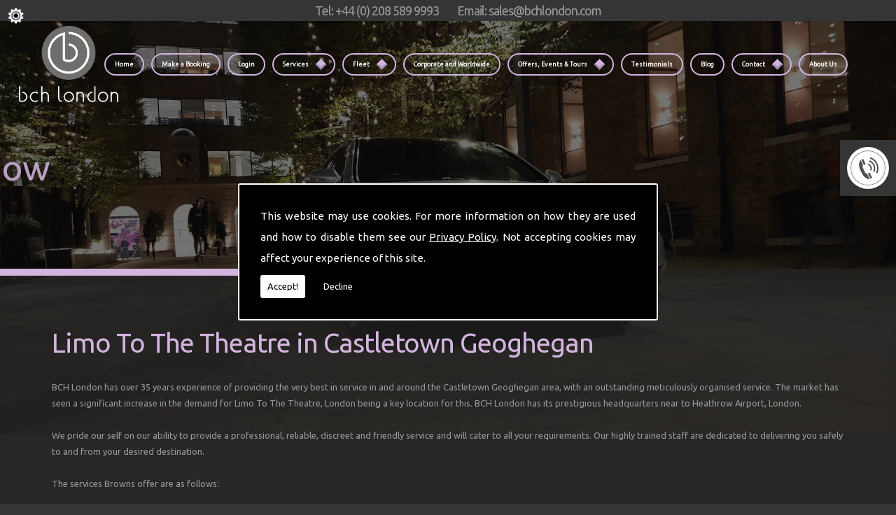

--- FILE ---
content_type: text/html; charset=utf-8
request_url: https://www.google.com/recaptcha/api2/anchor?ar=1&k=6Lc4K38UAAAAACTmYwfN_XnfToTBvWCS-WiuGYnK&co=aHR0cHM6Ly93d3cuYnJvd25zLnVrLmNvbTo0NDM.&hl=en&v=PoyoqOPhxBO7pBk68S4YbpHZ&size=normal&anchor-ms=20000&execute-ms=30000&cb=bl6qpemlavdu
body_size: 49346
content:
<!DOCTYPE HTML><html dir="ltr" lang="en"><head><meta http-equiv="Content-Type" content="text/html; charset=UTF-8">
<meta http-equiv="X-UA-Compatible" content="IE=edge">
<title>reCAPTCHA</title>
<style type="text/css">
/* cyrillic-ext */
@font-face {
  font-family: 'Roboto';
  font-style: normal;
  font-weight: 400;
  font-stretch: 100%;
  src: url(//fonts.gstatic.com/s/roboto/v48/KFO7CnqEu92Fr1ME7kSn66aGLdTylUAMa3GUBHMdazTgWw.woff2) format('woff2');
  unicode-range: U+0460-052F, U+1C80-1C8A, U+20B4, U+2DE0-2DFF, U+A640-A69F, U+FE2E-FE2F;
}
/* cyrillic */
@font-face {
  font-family: 'Roboto';
  font-style: normal;
  font-weight: 400;
  font-stretch: 100%;
  src: url(//fonts.gstatic.com/s/roboto/v48/KFO7CnqEu92Fr1ME7kSn66aGLdTylUAMa3iUBHMdazTgWw.woff2) format('woff2');
  unicode-range: U+0301, U+0400-045F, U+0490-0491, U+04B0-04B1, U+2116;
}
/* greek-ext */
@font-face {
  font-family: 'Roboto';
  font-style: normal;
  font-weight: 400;
  font-stretch: 100%;
  src: url(//fonts.gstatic.com/s/roboto/v48/KFO7CnqEu92Fr1ME7kSn66aGLdTylUAMa3CUBHMdazTgWw.woff2) format('woff2');
  unicode-range: U+1F00-1FFF;
}
/* greek */
@font-face {
  font-family: 'Roboto';
  font-style: normal;
  font-weight: 400;
  font-stretch: 100%;
  src: url(//fonts.gstatic.com/s/roboto/v48/KFO7CnqEu92Fr1ME7kSn66aGLdTylUAMa3-UBHMdazTgWw.woff2) format('woff2');
  unicode-range: U+0370-0377, U+037A-037F, U+0384-038A, U+038C, U+038E-03A1, U+03A3-03FF;
}
/* math */
@font-face {
  font-family: 'Roboto';
  font-style: normal;
  font-weight: 400;
  font-stretch: 100%;
  src: url(//fonts.gstatic.com/s/roboto/v48/KFO7CnqEu92Fr1ME7kSn66aGLdTylUAMawCUBHMdazTgWw.woff2) format('woff2');
  unicode-range: U+0302-0303, U+0305, U+0307-0308, U+0310, U+0312, U+0315, U+031A, U+0326-0327, U+032C, U+032F-0330, U+0332-0333, U+0338, U+033A, U+0346, U+034D, U+0391-03A1, U+03A3-03A9, U+03B1-03C9, U+03D1, U+03D5-03D6, U+03F0-03F1, U+03F4-03F5, U+2016-2017, U+2034-2038, U+203C, U+2040, U+2043, U+2047, U+2050, U+2057, U+205F, U+2070-2071, U+2074-208E, U+2090-209C, U+20D0-20DC, U+20E1, U+20E5-20EF, U+2100-2112, U+2114-2115, U+2117-2121, U+2123-214F, U+2190, U+2192, U+2194-21AE, U+21B0-21E5, U+21F1-21F2, U+21F4-2211, U+2213-2214, U+2216-22FF, U+2308-230B, U+2310, U+2319, U+231C-2321, U+2336-237A, U+237C, U+2395, U+239B-23B7, U+23D0, U+23DC-23E1, U+2474-2475, U+25AF, U+25B3, U+25B7, U+25BD, U+25C1, U+25CA, U+25CC, U+25FB, U+266D-266F, U+27C0-27FF, U+2900-2AFF, U+2B0E-2B11, U+2B30-2B4C, U+2BFE, U+3030, U+FF5B, U+FF5D, U+1D400-1D7FF, U+1EE00-1EEFF;
}
/* symbols */
@font-face {
  font-family: 'Roboto';
  font-style: normal;
  font-weight: 400;
  font-stretch: 100%;
  src: url(//fonts.gstatic.com/s/roboto/v48/KFO7CnqEu92Fr1ME7kSn66aGLdTylUAMaxKUBHMdazTgWw.woff2) format('woff2');
  unicode-range: U+0001-000C, U+000E-001F, U+007F-009F, U+20DD-20E0, U+20E2-20E4, U+2150-218F, U+2190, U+2192, U+2194-2199, U+21AF, U+21E6-21F0, U+21F3, U+2218-2219, U+2299, U+22C4-22C6, U+2300-243F, U+2440-244A, U+2460-24FF, U+25A0-27BF, U+2800-28FF, U+2921-2922, U+2981, U+29BF, U+29EB, U+2B00-2BFF, U+4DC0-4DFF, U+FFF9-FFFB, U+10140-1018E, U+10190-1019C, U+101A0, U+101D0-101FD, U+102E0-102FB, U+10E60-10E7E, U+1D2C0-1D2D3, U+1D2E0-1D37F, U+1F000-1F0FF, U+1F100-1F1AD, U+1F1E6-1F1FF, U+1F30D-1F30F, U+1F315, U+1F31C, U+1F31E, U+1F320-1F32C, U+1F336, U+1F378, U+1F37D, U+1F382, U+1F393-1F39F, U+1F3A7-1F3A8, U+1F3AC-1F3AF, U+1F3C2, U+1F3C4-1F3C6, U+1F3CA-1F3CE, U+1F3D4-1F3E0, U+1F3ED, U+1F3F1-1F3F3, U+1F3F5-1F3F7, U+1F408, U+1F415, U+1F41F, U+1F426, U+1F43F, U+1F441-1F442, U+1F444, U+1F446-1F449, U+1F44C-1F44E, U+1F453, U+1F46A, U+1F47D, U+1F4A3, U+1F4B0, U+1F4B3, U+1F4B9, U+1F4BB, U+1F4BF, U+1F4C8-1F4CB, U+1F4D6, U+1F4DA, U+1F4DF, U+1F4E3-1F4E6, U+1F4EA-1F4ED, U+1F4F7, U+1F4F9-1F4FB, U+1F4FD-1F4FE, U+1F503, U+1F507-1F50B, U+1F50D, U+1F512-1F513, U+1F53E-1F54A, U+1F54F-1F5FA, U+1F610, U+1F650-1F67F, U+1F687, U+1F68D, U+1F691, U+1F694, U+1F698, U+1F6AD, U+1F6B2, U+1F6B9-1F6BA, U+1F6BC, U+1F6C6-1F6CF, U+1F6D3-1F6D7, U+1F6E0-1F6EA, U+1F6F0-1F6F3, U+1F6F7-1F6FC, U+1F700-1F7FF, U+1F800-1F80B, U+1F810-1F847, U+1F850-1F859, U+1F860-1F887, U+1F890-1F8AD, U+1F8B0-1F8BB, U+1F8C0-1F8C1, U+1F900-1F90B, U+1F93B, U+1F946, U+1F984, U+1F996, U+1F9E9, U+1FA00-1FA6F, U+1FA70-1FA7C, U+1FA80-1FA89, U+1FA8F-1FAC6, U+1FACE-1FADC, U+1FADF-1FAE9, U+1FAF0-1FAF8, U+1FB00-1FBFF;
}
/* vietnamese */
@font-face {
  font-family: 'Roboto';
  font-style: normal;
  font-weight: 400;
  font-stretch: 100%;
  src: url(//fonts.gstatic.com/s/roboto/v48/KFO7CnqEu92Fr1ME7kSn66aGLdTylUAMa3OUBHMdazTgWw.woff2) format('woff2');
  unicode-range: U+0102-0103, U+0110-0111, U+0128-0129, U+0168-0169, U+01A0-01A1, U+01AF-01B0, U+0300-0301, U+0303-0304, U+0308-0309, U+0323, U+0329, U+1EA0-1EF9, U+20AB;
}
/* latin-ext */
@font-face {
  font-family: 'Roboto';
  font-style: normal;
  font-weight: 400;
  font-stretch: 100%;
  src: url(//fonts.gstatic.com/s/roboto/v48/KFO7CnqEu92Fr1ME7kSn66aGLdTylUAMa3KUBHMdazTgWw.woff2) format('woff2');
  unicode-range: U+0100-02BA, U+02BD-02C5, U+02C7-02CC, U+02CE-02D7, U+02DD-02FF, U+0304, U+0308, U+0329, U+1D00-1DBF, U+1E00-1E9F, U+1EF2-1EFF, U+2020, U+20A0-20AB, U+20AD-20C0, U+2113, U+2C60-2C7F, U+A720-A7FF;
}
/* latin */
@font-face {
  font-family: 'Roboto';
  font-style: normal;
  font-weight: 400;
  font-stretch: 100%;
  src: url(//fonts.gstatic.com/s/roboto/v48/KFO7CnqEu92Fr1ME7kSn66aGLdTylUAMa3yUBHMdazQ.woff2) format('woff2');
  unicode-range: U+0000-00FF, U+0131, U+0152-0153, U+02BB-02BC, U+02C6, U+02DA, U+02DC, U+0304, U+0308, U+0329, U+2000-206F, U+20AC, U+2122, U+2191, U+2193, U+2212, U+2215, U+FEFF, U+FFFD;
}
/* cyrillic-ext */
@font-face {
  font-family: 'Roboto';
  font-style: normal;
  font-weight: 500;
  font-stretch: 100%;
  src: url(//fonts.gstatic.com/s/roboto/v48/KFO7CnqEu92Fr1ME7kSn66aGLdTylUAMa3GUBHMdazTgWw.woff2) format('woff2');
  unicode-range: U+0460-052F, U+1C80-1C8A, U+20B4, U+2DE0-2DFF, U+A640-A69F, U+FE2E-FE2F;
}
/* cyrillic */
@font-face {
  font-family: 'Roboto';
  font-style: normal;
  font-weight: 500;
  font-stretch: 100%;
  src: url(//fonts.gstatic.com/s/roboto/v48/KFO7CnqEu92Fr1ME7kSn66aGLdTylUAMa3iUBHMdazTgWw.woff2) format('woff2');
  unicode-range: U+0301, U+0400-045F, U+0490-0491, U+04B0-04B1, U+2116;
}
/* greek-ext */
@font-face {
  font-family: 'Roboto';
  font-style: normal;
  font-weight: 500;
  font-stretch: 100%;
  src: url(//fonts.gstatic.com/s/roboto/v48/KFO7CnqEu92Fr1ME7kSn66aGLdTylUAMa3CUBHMdazTgWw.woff2) format('woff2');
  unicode-range: U+1F00-1FFF;
}
/* greek */
@font-face {
  font-family: 'Roboto';
  font-style: normal;
  font-weight: 500;
  font-stretch: 100%;
  src: url(//fonts.gstatic.com/s/roboto/v48/KFO7CnqEu92Fr1ME7kSn66aGLdTylUAMa3-UBHMdazTgWw.woff2) format('woff2');
  unicode-range: U+0370-0377, U+037A-037F, U+0384-038A, U+038C, U+038E-03A1, U+03A3-03FF;
}
/* math */
@font-face {
  font-family: 'Roboto';
  font-style: normal;
  font-weight: 500;
  font-stretch: 100%;
  src: url(//fonts.gstatic.com/s/roboto/v48/KFO7CnqEu92Fr1ME7kSn66aGLdTylUAMawCUBHMdazTgWw.woff2) format('woff2');
  unicode-range: U+0302-0303, U+0305, U+0307-0308, U+0310, U+0312, U+0315, U+031A, U+0326-0327, U+032C, U+032F-0330, U+0332-0333, U+0338, U+033A, U+0346, U+034D, U+0391-03A1, U+03A3-03A9, U+03B1-03C9, U+03D1, U+03D5-03D6, U+03F0-03F1, U+03F4-03F5, U+2016-2017, U+2034-2038, U+203C, U+2040, U+2043, U+2047, U+2050, U+2057, U+205F, U+2070-2071, U+2074-208E, U+2090-209C, U+20D0-20DC, U+20E1, U+20E5-20EF, U+2100-2112, U+2114-2115, U+2117-2121, U+2123-214F, U+2190, U+2192, U+2194-21AE, U+21B0-21E5, U+21F1-21F2, U+21F4-2211, U+2213-2214, U+2216-22FF, U+2308-230B, U+2310, U+2319, U+231C-2321, U+2336-237A, U+237C, U+2395, U+239B-23B7, U+23D0, U+23DC-23E1, U+2474-2475, U+25AF, U+25B3, U+25B7, U+25BD, U+25C1, U+25CA, U+25CC, U+25FB, U+266D-266F, U+27C0-27FF, U+2900-2AFF, U+2B0E-2B11, U+2B30-2B4C, U+2BFE, U+3030, U+FF5B, U+FF5D, U+1D400-1D7FF, U+1EE00-1EEFF;
}
/* symbols */
@font-face {
  font-family: 'Roboto';
  font-style: normal;
  font-weight: 500;
  font-stretch: 100%;
  src: url(//fonts.gstatic.com/s/roboto/v48/KFO7CnqEu92Fr1ME7kSn66aGLdTylUAMaxKUBHMdazTgWw.woff2) format('woff2');
  unicode-range: U+0001-000C, U+000E-001F, U+007F-009F, U+20DD-20E0, U+20E2-20E4, U+2150-218F, U+2190, U+2192, U+2194-2199, U+21AF, U+21E6-21F0, U+21F3, U+2218-2219, U+2299, U+22C4-22C6, U+2300-243F, U+2440-244A, U+2460-24FF, U+25A0-27BF, U+2800-28FF, U+2921-2922, U+2981, U+29BF, U+29EB, U+2B00-2BFF, U+4DC0-4DFF, U+FFF9-FFFB, U+10140-1018E, U+10190-1019C, U+101A0, U+101D0-101FD, U+102E0-102FB, U+10E60-10E7E, U+1D2C0-1D2D3, U+1D2E0-1D37F, U+1F000-1F0FF, U+1F100-1F1AD, U+1F1E6-1F1FF, U+1F30D-1F30F, U+1F315, U+1F31C, U+1F31E, U+1F320-1F32C, U+1F336, U+1F378, U+1F37D, U+1F382, U+1F393-1F39F, U+1F3A7-1F3A8, U+1F3AC-1F3AF, U+1F3C2, U+1F3C4-1F3C6, U+1F3CA-1F3CE, U+1F3D4-1F3E0, U+1F3ED, U+1F3F1-1F3F3, U+1F3F5-1F3F7, U+1F408, U+1F415, U+1F41F, U+1F426, U+1F43F, U+1F441-1F442, U+1F444, U+1F446-1F449, U+1F44C-1F44E, U+1F453, U+1F46A, U+1F47D, U+1F4A3, U+1F4B0, U+1F4B3, U+1F4B9, U+1F4BB, U+1F4BF, U+1F4C8-1F4CB, U+1F4D6, U+1F4DA, U+1F4DF, U+1F4E3-1F4E6, U+1F4EA-1F4ED, U+1F4F7, U+1F4F9-1F4FB, U+1F4FD-1F4FE, U+1F503, U+1F507-1F50B, U+1F50D, U+1F512-1F513, U+1F53E-1F54A, U+1F54F-1F5FA, U+1F610, U+1F650-1F67F, U+1F687, U+1F68D, U+1F691, U+1F694, U+1F698, U+1F6AD, U+1F6B2, U+1F6B9-1F6BA, U+1F6BC, U+1F6C6-1F6CF, U+1F6D3-1F6D7, U+1F6E0-1F6EA, U+1F6F0-1F6F3, U+1F6F7-1F6FC, U+1F700-1F7FF, U+1F800-1F80B, U+1F810-1F847, U+1F850-1F859, U+1F860-1F887, U+1F890-1F8AD, U+1F8B0-1F8BB, U+1F8C0-1F8C1, U+1F900-1F90B, U+1F93B, U+1F946, U+1F984, U+1F996, U+1F9E9, U+1FA00-1FA6F, U+1FA70-1FA7C, U+1FA80-1FA89, U+1FA8F-1FAC6, U+1FACE-1FADC, U+1FADF-1FAE9, U+1FAF0-1FAF8, U+1FB00-1FBFF;
}
/* vietnamese */
@font-face {
  font-family: 'Roboto';
  font-style: normal;
  font-weight: 500;
  font-stretch: 100%;
  src: url(//fonts.gstatic.com/s/roboto/v48/KFO7CnqEu92Fr1ME7kSn66aGLdTylUAMa3OUBHMdazTgWw.woff2) format('woff2');
  unicode-range: U+0102-0103, U+0110-0111, U+0128-0129, U+0168-0169, U+01A0-01A1, U+01AF-01B0, U+0300-0301, U+0303-0304, U+0308-0309, U+0323, U+0329, U+1EA0-1EF9, U+20AB;
}
/* latin-ext */
@font-face {
  font-family: 'Roboto';
  font-style: normal;
  font-weight: 500;
  font-stretch: 100%;
  src: url(//fonts.gstatic.com/s/roboto/v48/KFO7CnqEu92Fr1ME7kSn66aGLdTylUAMa3KUBHMdazTgWw.woff2) format('woff2');
  unicode-range: U+0100-02BA, U+02BD-02C5, U+02C7-02CC, U+02CE-02D7, U+02DD-02FF, U+0304, U+0308, U+0329, U+1D00-1DBF, U+1E00-1E9F, U+1EF2-1EFF, U+2020, U+20A0-20AB, U+20AD-20C0, U+2113, U+2C60-2C7F, U+A720-A7FF;
}
/* latin */
@font-face {
  font-family: 'Roboto';
  font-style: normal;
  font-weight: 500;
  font-stretch: 100%;
  src: url(//fonts.gstatic.com/s/roboto/v48/KFO7CnqEu92Fr1ME7kSn66aGLdTylUAMa3yUBHMdazQ.woff2) format('woff2');
  unicode-range: U+0000-00FF, U+0131, U+0152-0153, U+02BB-02BC, U+02C6, U+02DA, U+02DC, U+0304, U+0308, U+0329, U+2000-206F, U+20AC, U+2122, U+2191, U+2193, U+2212, U+2215, U+FEFF, U+FFFD;
}
/* cyrillic-ext */
@font-face {
  font-family: 'Roboto';
  font-style: normal;
  font-weight: 900;
  font-stretch: 100%;
  src: url(//fonts.gstatic.com/s/roboto/v48/KFO7CnqEu92Fr1ME7kSn66aGLdTylUAMa3GUBHMdazTgWw.woff2) format('woff2');
  unicode-range: U+0460-052F, U+1C80-1C8A, U+20B4, U+2DE0-2DFF, U+A640-A69F, U+FE2E-FE2F;
}
/* cyrillic */
@font-face {
  font-family: 'Roboto';
  font-style: normal;
  font-weight: 900;
  font-stretch: 100%;
  src: url(//fonts.gstatic.com/s/roboto/v48/KFO7CnqEu92Fr1ME7kSn66aGLdTylUAMa3iUBHMdazTgWw.woff2) format('woff2');
  unicode-range: U+0301, U+0400-045F, U+0490-0491, U+04B0-04B1, U+2116;
}
/* greek-ext */
@font-face {
  font-family: 'Roboto';
  font-style: normal;
  font-weight: 900;
  font-stretch: 100%;
  src: url(//fonts.gstatic.com/s/roboto/v48/KFO7CnqEu92Fr1ME7kSn66aGLdTylUAMa3CUBHMdazTgWw.woff2) format('woff2');
  unicode-range: U+1F00-1FFF;
}
/* greek */
@font-face {
  font-family: 'Roboto';
  font-style: normal;
  font-weight: 900;
  font-stretch: 100%;
  src: url(//fonts.gstatic.com/s/roboto/v48/KFO7CnqEu92Fr1ME7kSn66aGLdTylUAMa3-UBHMdazTgWw.woff2) format('woff2');
  unicode-range: U+0370-0377, U+037A-037F, U+0384-038A, U+038C, U+038E-03A1, U+03A3-03FF;
}
/* math */
@font-face {
  font-family: 'Roboto';
  font-style: normal;
  font-weight: 900;
  font-stretch: 100%;
  src: url(//fonts.gstatic.com/s/roboto/v48/KFO7CnqEu92Fr1ME7kSn66aGLdTylUAMawCUBHMdazTgWw.woff2) format('woff2');
  unicode-range: U+0302-0303, U+0305, U+0307-0308, U+0310, U+0312, U+0315, U+031A, U+0326-0327, U+032C, U+032F-0330, U+0332-0333, U+0338, U+033A, U+0346, U+034D, U+0391-03A1, U+03A3-03A9, U+03B1-03C9, U+03D1, U+03D5-03D6, U+03F0-03F1, U+03F4-03F5, U+2016-2017, U+2034-2038, U+203C, U+2040, U+2043, U+2047, U+2050, U+2057, U+205F, U+2070-2071, U+2074-208E, U+2090-209C, U+20D0-20DC, U+20E1, U+20E5-20EF, U+2100-2112, U+2114-2115, U+2117-2121, U+2123-214F, U+2190, U+2192, U+2194-21AE, U+21B0-21E5, U+21F1-21F2, U+21F4-2211, U+2213-2214, U+2216-22FF, U+2308-230B, U+2310, U+2319, U+231C-2321, U+2336-237A, U+237C, U+2395, U+239B-23B7, U+23D0, U+23DC-23E1, U+2474-2475, U+25AF, U+25B3, U+25B7, U+25BD, U+25C1, U+25CA, U+25CC, U+25FB, U+266D-266F, U+27C0-27FF, U+2900-2AFF, U+2B0E-2B11, U+2B30-2B4C, U+2BFE, U+3030, U+FF5B, U+FF5D, U+1D400-1D7FF, U+1EE00-1EEFF;
}
/* symbols */
@font-face {
  font-family: 'Roboto';
  font-style: normal;
  font-weight: 900;
  font-stretch: 100%;
  src: url(//fonts.gstatic.com/s/roboto/v48/KFO7CnqEu92Fr1ME7kSn66aGLdTylUAMaxKUBHMdazTgWw.woff2) format('woff2');
  unicode-range: U+0001-000C, U+000E-001F, U+007F-009F, U+20DD-20E0, U+20E2-20E4, U+2150-218F, U+2190, U+2192, U+2194-2199, U+21AF, U+21E6-21F0, U+21F3, U+2218-2219, U+2299, U+22C4-22C6, U+2300-243F, U+2440-244A, U+2460-24FF, U+25A0-27BF, U+2800-28FF, U+2921-2922, U+2981, U+29BF, U+29EB, U+2B00-2BFF, U+4DC0-4DFF, U+FFF9-FFFB, U+10140-1018E, U+10190-1019C, U+101A0, U+101D0-101FD, U+102E0-102FB, U+10E60-10E7E, U+1D2C0-1D2D3, U+1D2E0-1D37F, U+1F000-1F0FF, U+1F100-1F1AD, U+1F1E6-1F1FF, U+1F30D-1F30F, U+1F315, U+1F31C, U+1F31E, U+1F320-1F32C, U+1F336, U+1F378, U+1F37D, U+1F382, U+1F393-1F39F, U+1F3A7-1F3A8, U+1F3AC-1F3AF, U+1F3C2, U+1F3C4-1F3C6, U+1F3CA-1F3CE, U+1F3D4-1F3E0, U+1F3ED, U+1F3F1-1F3F3, U+1F3F5-1F3F7, U+1F408, U+1F415, U+1F41F, U+1F426, U+1F43F, U+1F441-1F442, U+1F444, U+1F446-1F449, U+1F44C-1F44E, U+1F453, U+1F46A, U+1F47D, U+1F4A3, U+1F4B0, U+1F4B3, U+1F4B9, U+1F4BB, U+1F4BF, U+1F4C8-1F4CB, U+1F4D6, U+1F4DA, U+1F4DF, U+1F4E3-1F4E6, U+1F4EA-1F4ED, U+1F4F7, U+1F4F9-1F4FB, U+1F4FD-1F4FE, U+1F503, U+1F507-1F50B, U+1F50D, U+1F512-1F513, U+1F53E-1F54A, U+1F54F-1F5FA, U+1F610, U+1F650-1F67F, U+1F687, U+1F68D, U+1F691, U+1F694, U+1F698, U+1F6AD, U+1F6B2, U+1F6B9-1F6BA, U+1F6BC, U+1F6C6-1F6CF, U+1F6D3-1F6D7, U+1F6E0-1F6EA, U+1F6F0-1F6F3, U+1F6F7-1F6FC, U+1F700-1F7FF, U+1F800-1F80B, U+1F810-1F847, U+1F850-1F859, U+1F860-1F887, U+1F890-1F8AD, U+1F8B0-1F8BB, U+1F8C0-1F8C1, U+1F900-1F90B, U+1F93B, U+1F946, U+1F984, U+1F996, U+1F9E9, U+1FA00-1FA6F, U+1FA70-1FA7C, U+1FA80-1FA89, U+1FA8F-1FAC6, U+1FACE-1FADC, U+1FADF-1FAE9, U+1FAF0-1FAF8, U+1FB00-1FBFF;
}
/* vietnamese */
@font-face {
  font-family: 'Roboto';
  font-style: normal;
  font-weight: 900;
  font-stretch: 100%;
  src: url(//fonts.gstatic.com/s/roboto/v48/KFO7CnqEu92Fr1ME7kSn66aGLdTylUAMa3OUBHMdazTgWw.woff2) format('woff2');
  unicode-range: U+0102-0103, U+0110-0111, U+0128-0129, U+0168-0169, U+01A0-01A1, U+01AF-01B0, U+0300-0301, U+0303-0304, U+0308-0309, U+0323, U+0329, U+1EA0-1EF9, U+20AB;
}
/* latin-ext */
@font-face {
  font-family: 'Roboto';
  font-style: normal;
  font-weight: 900;
  font-stretch: 100%;
  src: url(//fonts.gstatic.com/s/roboto/v48/KFO7CnqEu92Fr1ME7kSn66aGLdTylUAMa3KUBHMdazTgWw.woff2) format('woff2');
  unicode-range: U+0100-02BA, U+02BD-02C5, U+02C7-02CC, U+02CE-02D7, U+02DD-02FF, U+0304, U+0308, U+0329, U+1D00-1DBF, U+1E00-1E9F, U+1EF2-1EFF, U+2020, U+20A0-20AB, U+20AD-20C0, U+2113, U+2C60-2C7F, U+A720-A7FF;
}
/* latin */
@font-face {
  font-family: 'Roboto';
  font-style: normal;
  font-weight: 900;
  font-stretch: 100%;
  src: url(//fonts.gstatic.com/s/roboto/v48/KFO7CnqEu92Fr1ME7kSn66aGLdTylUAMa3yUBHMdazQ.woff2) format('woff2');
  unicode-range: U+0000-00FF, U+0131, U+0152-0153, U+02BB-02BC, U+02C6, U+02DA, U+02DC, U+0304, U+0308, U+0329, U+2000-206F, U+20AC, U+2122, U+2191, U+2193, U+2212, U+2215, U+FEFF, U+FFFD;
}

</style>
<link rel="stylesheet" type="text/css" href="https://www.gstatic.com/recaptcha/releases/PoyoqOPhxBO7pBk68S4YbpHZ/styles__ltr.css">
<script nonce="pbhmZdb8WGU5GuwiapL_Hw" type="text/javascript">window['__recaptcha_api'] = 'https://www.google.com/recaptcha/api2/';</script>
<script type="text/javascript" src="https://www.gstatic.com/recaptcha/releases/PoyoqOPhxBO7pBk68S4YbpHZ/recaptcha__en.js" nonce="pbhmZdb8WGU5GuwiapL_Hw">
      
    </script></head>
<body><div id="rc-anchor-alert" class="rc-anchor-alert"></div>
<input type="hidden" id="recaptcha-token" value="[base64]">
<script type="text/javascript" nonce="pbhmZdb8WGU5GuwiapL_Hw">
      recaptcha.anchor.Main.init("[\x22ainput\x22,[\x22bgdata\x22,\x22\x22,\[base64]/[base64]/[base64]/ZyhXLGgpOnEoW04sMjEsbF0sVywwKSxoKSxmYWxzZSxmYWxzZSl9Y2F0Y2goayl7RygzNTgsVyk/[base64]/[base64]/[base64]/[base64]/[base64]/[base64]/[base64]/bmV3IEJbT10oRFswXSk6dz09Mj9uZXcgQltPXShEWzBdLERbMV0pOnc9PTM/bmV3IEJbT10oRFswXSxEWzFdLERbMl0pOnc9PTQ/[base64]/[base64]/[base64]/[base64]/[base64]\\u003d\x22,\[base64]\\u003d\x22,\x22bFdqTV7ChlDCjhvCh8KfwoLDisO3O8OrVcOXwokHDMKVwpBLw4R7woBOwphOO8Ozw4rCjCHClMK4f3cXL8KLwpbDtB1TwoNgcsK3AsOnTDLCgXR9FFPCugRhw5YUQcKKE8KDw5rDp23ClRrDusK7ecOQwq7CpW/Cl3jCsEPClCRaKsKhwpvCnCUgwpVfw6zCoFlADX0eBA08wrjDozbDvMOjSh7Cn8OAWBdMwoY9wqNWwqtgwr3DnUIJw7LDow/Cn8OvKFXCsC4vwpzClDgeOUTCrAoUcMOET2LCgHEQw5TDqsKkwqk3dVbCsl0LM8KAL8OvwoTDqxrCuFDDrcOmRMKcw4bCi8O7w7VEMR/DuMKVbsKhw6RUKsOdw5sawrTCm8KOMsKBw4UHw48rf8OWUGTCs8O+wqhNw4zCqsKMw53Dh8O7HCHDnsKHDj/CpV7Ck1jClMKtw40WesOha2ZfJQFcJ0EJw43CoSEOw7zDqmrDkMOswp8Sw57Cn24fFwfDuE8dB1PDiAolw4oPCBnCpcOdwoXCpSxYw4l1w6DDl8KjwrnCt3HCpsOYwroPwoLCpcO9aMKuKg0Aw7ohBcKzcMKFXi5PWsKkwp/Cpy3Dmlptw5pRI8K+w73Dn8OSw6pDWMOnw5jCg0LCnk4EQ2Qqw5tnAljCrsK9w7FGGChIXVsdwptqw6YAAcKXNi9Vwpkow7tiUCrDvMOxwr1Vw4TDjntOXsOrWFd/[base64]/w5/ChCE9NMO+McOqwpLCjlYKwpPDl03DlkzCuW3DjX7CoTjDpMK5wokFasK/[base64]/Cnz8vwo3DnAXCuUTCuMKiCcOCw7RuLsKRw49rfsO+w7Btclk0w4hHwo/CsMO7w4DDncOgbS0HUcOpwojCk0rCrcOzbMKCwprCtsORw6LCqxvDlsOCwqhrC8OtCGYdMcOcJHDDlV86UMOeKsKfwphdE8ORwqvCqEQKDlc5w6Ydwo3CjMOZwrTClcKUYC9tfMKow5Arwr3CuFs0XsOdwrHCu8ORNB1/T8OBw6lWwqfCoMONEXzCnmrCu8KUw5NZw4nDh8KicMKzNAnDr8KaGRPCocOtwofCjcK7wqpow7DCtMK/YMKzYcKQaV/DrcOyTsOpwqI+d112w4jDqMOuFH0XNMOzw5s/wpnCjMOyLMOQw4UTw5kwbGgWw7V/[base64]/CjMKQYTbDilbDsMKsb8O2w4MYw5TDocORw4tYw57DrwNtwoTCpzTChArDvcOyw69db27ClcKLw5zDkS/Dh8O7EsOSwpkQJMOJKG7CsMKkw4rDtWTDv3p8wrlPQ3EwSnEgwok0wpbCqUVyO8K/[base64]/[base64]/CcKfw5t5JsK4wodpfWklwrEDwpQnwoXCpTDDqMKFGGknwpUxw5ktwq07w696KMKKRsO9U8O1wrB9w5Ilw6rCp3p8wpAow5LCth7DnyMJSwZAw7x5NsKTwojCtMO/w4zDo8K7w6shwrtiw5Npw7MSw6TCtXDCoMK+A8K2XFdvQ8KuwoZRQsOoM1t5YcONZzjCiw8TwphRTcKGd0/ClxLChsKGMsOKw6fCqljDtyDDngQmL8Oww5LCs0BbXkTCr8KuKcK9wrsuw7N0w4LCnMKTNVsYDFRVN8KNeMOTJsOrQcOKUTFDFz5vwp4oPcKHaMK4bMOmwpPDosOzwqIiwq3Co0thw548wobCiMKIecOUIW8kw5vCizQkU3duWCM/[base64]/DpMOlHsK5wppnE37DqBjCgGldw6TDsQbCi8KkwrNTMzBbGTJeMV0odsOlwogCIFfDmcO4w6XDo8Olw5fDvmjDjMKBw4fDrMO/w68uRnPDo1cAwpbDiMOwLsOxw6HDszDCgDk6w50BwrhcbcOnwoLDg8O/VGtwJzLDiDV/wq7DoMKEw7Z6QVXDo2IBwoFTa8OjwqbCmldOw61jBsOEwo5ew4cIeTkSwpBXc0QKFW7Dl8Otw7gUwojDjWRmGMKifMKawrlQCx7Cm2Yzw7syPsOYwpJQSmfDmMKCwoQKci0Qwp/Dg0cvBnIfw6I6XsK4XcOrOmcGf8OuPBHDtHLCviI5EhYHC8ONw6DDtFppw78WLGICwphTbWrCiQ3DncOuaUx/d8OoLcOawoAgworCt8KuXExdw4HDhngrwoIPDMOHah4QVgoCecKMw4TDvcObwpXCk8OCw6NtwpxQYELDp8KQVUrCgG5kwr9jQ8KEwrjCjMKdw5/Dj8O3w5cBwpsZw5fDo8KbMcK6wqnDtElEe27ChcOzw69yw5EYwpo1wpnCjRUSazFFCGJMR8O8CMOmeMKnwovCt8KKasOcwokYwoVkw7UHNwTClAwcCTbCnRPCr8OSw6vCmHdBbMOSw4/CrsK4R8OCw4DCok5Gw7/Cs20Fw7I5PsKiV0/CrHgWGMO2OcKyJcKaw7MtwqcEaMO+w4vCrcOUbnbDg8KTw5LClMOmwqRqwoMoCkoZwpzDjl4rDsKYYMKXQMOTw6caUyXCnENwA2t/[base64]/DvzPCv8O3w5XDqnMVw745w5/[base64]/DqhPDpjdMw7fDnFTCoRBUesKVW8ODw6Zbw77DosOOa8OhDgBWZ8ORw7fDtcOgw4vDlsKcw57CnsOmEMKucBXCn2PDoMO1wpTCmcO1w4fCi8KLLsO5w4IuDHhvNwDDlcO3LcOFw6tZw5A/[base64]/[base64]/DoD3CiDnDkcOtSsOYRFPDksKQw7DDpm7CqAUHwoZvwoDDgcKNG8K5QsOfX8ORwpZ9wqxYw5wYw7Urw5LCigjDpMKrwqvDgMKbw7bDp8ONw5JKHAvDqCdyw7BfEsOZwrNQdsOffXl0wpwJwrpSwo/[base64]/DsHQaAxgMw4xrw7/Dk8OhWE1Bw74pM11+ZVUJQTrDosO7w6vDuUjCtRVLLhpqwqrDsU7Drg/CmsOoAwXCr8KvRTbDvcKqHClYByZxWVZYaljCoDxXwqtxw7ULDMO5RMKewovDgUxCKcO4eWXCt8Kiwp7Cm8O7wq/[base64]/DksKgNyPDl8KbFmnDhRZ9wpTCvwgsw7pjwqoGw7kkw6/[base64]/Gh9QwpNJw61Sw57CjsO9w7zDv2fDjmlQw67Ct31XWADDhsOZeQMow6RARkjCnsKiwonDvkfDu8KawqEnw5LCt8ODMMKMwrohw7PDtsOoZsKpIsOcw57ClSfDk8OTdcK0wo91w7IgPMKUw7gNwqV2w6vDngvCq3/Dshw+e8KhTMOYdsKaw6stG2sIFMK5aCnChwFhCsKRw6ZGXzlsw6LDsDHDrsKVXMKrwojDpW3DhsO4w7PCknsAw6jCkHzDhMOew6lUYsKsKMKUw4DCkmgQJ8KWw7khKMOTwp5Iwq5sOBUswqHCl8OVwoc3SMO2w5fClzVieMOtw60JCsKzwqV1O8O/wpfCrFrCnsORVcO6KEfDlS0Ww6rCpHzDsmEkw6B+SS81XBJrw7VATTRww5PDowxzPsODScKICAJKLS3DrcKowohmwp3Do04SwrnCtApNFMKbZMKVRn/[base64]/NcO9dcKbWcKuwptgwozCusKvJ3/CmMONwoISw48Jw6nDl1kKw5hCfgE0woHDgWUhemEzw7zDk146ZEvDpsO/RwXDpMOMwqU+w65me8OQVzt/QMOGQ1h8w5xZwrAqw6zDrcObwpoxGQNAw6tQccOTwqfCsEhMehBGw4E/[base64]/DjSDCt3rCv8Kpw6A3wrnDlyrDvg5sH8Kkw5AzwpvCosKSwoXCiEXDvsOSw4Q/RUrCrsOXw7TDnGPDk8Knw7DDjSHCvsOqYcOCJDEGP03DjwDDr8KadMKxYMKebn90Tj4/wpodw7jCssOUMcOtL8Kkw41XZAkpwqVfEz/DrFN7NUXDrBnDlsK/[base64]/wonCtMKaUcOnwpDDhU4aMT3Cv8KKw73CpsK1PHRJTDwMQMKfwp3ChMK/w4zCvVHDtyvDmcKDw6rDkVRPb8KXYsK8THlXEcORw7g5wro7SmrCu8OiajlzIsK5wq/[base64]/CvQTCgQrCisK6RMONwoPCt8KbOCoCETfCrhgEJyN6Y8Kgw71rw6liYEUmFMO0woIAdcO1wrJ3YMOmw4B7w7zCjSXCuCFQCcKRwpPCvcKmw67DisOsw7/Cs8K7w57CgMKDw49Jw4tPFcOAc8K2w4FEw6LCqxBpKAs5JsOgXiBbPsKUHQ7DgwBPblAEwr/Cl8OPw5TCkMKfNcOzI8OaJk5Cw40lwqjChwNhUcK6WwLDjmjCpMOxCnLCgcKiFsO9RAR/HsOnLMO7GyfChR9BwqIjwpUVRcO+w5LCqcKcwp7CgsOEw5MawpBnw5fCnHjCosOFwp7CrB7Cv8OtwrQle8KxDgfCpcOOAsKTW8KKwqbCk2zCqcKaRMKIAUoNw4zDsMK+w74RGsOUw7vCgQzCksKmGcKGwp5QwrfCqsO6woDCniwQw6Qdw4/DpcOGMcKow7DCj8KjVcKbFFZ/wrYcwr0EwprCkgHDssOlLSlLw7PCg8KYCjkzw6nDkcOjw4UqwoLCn8OLw4/[base64]/[base64]/w5vDthfCicKgYyDCoMOLwp9hQ8KqLsKhakbCrWAsw5/[base64]/ChiQIOnFTwrrClQ/DlXfDnmxdAAFUw4nCmRTDqcO/w5Aww41uX3h/wqo8EntDMMOWwo4+w4oZw4hIwoXDucOKw43DqhrDnDzDvMKOWU5wXXrCh8OTwq/DqhTDvStyeSnDjsOQGcOQw7YmbsKFw7XDosKYHcKqZMOnwrV1wp9ew6Qfwp3DuxvCmUwbT8KWw60mw7MZInFFwow7wrTDrMKmw4/DrEJkQMKzw4bCqnZewpXDpsKoTsOST2PCii7DlD3Cr8KLVx7DqcO8cMOZw796URAQeQvDh8OvQDPDsmsiPyl8OU/Cs0XDu8K2OsObAcKDWVfDsSzDihvDiUhmwqouGsOAQsOdw6/CoGc5EXDCrsKvLTJiw6l3wq8fw7UhcxouwrQhB1bCuSLClENbwrvCgMKOwpxewqHDrMO9O2c1SMKvZcO/wr1nQMOhw5pBGFUhw7DCoxQ0WsO6SMK7JMOnw5gNW8KAw5TCvCkuMx9KesO5G8Kbw5EuMFXDmFckAcOPwpbDpH/CiBVRwoXDrQbCssKcw4XDhA0qZ3ZPS8OuwqAUCsKBwq3DtsO6w4PDkQQ6wox9dFpNG8OXw7bCsnE2XcKxwr/ClwJpHmDCswEaXMOhL8KBYSTDrsOxRcKFwpQnwrrDkgrDgBVFZTkeG2nCr8KtCwvDqcOlIMKVDTh1KcK8wrFfG8KJw4F+w5HCpgfCv8KjYUPCjjzDsAXDjMKkw5EoesKnw6XCrMO4G8OaworDjMOWwoEDwr/Dg8OzZy4Ww7fCi1hDZVLCocO7HcKkMi0GHcKBC8KcFW1rw74lJxDCqw/Du2/Cj8KtI8O0NcOIw5p6ZRNxw5NSTMOlVTB7Dh7CvsK1w4ktCUxvwot5wqPDpBHDoMOTw6LDmmljMAcvCSwVw5o2w69lw4QUPcOfccOgScKbB309NR/CkX8necOqWhkuwoXCsjpowrPDqHnCu3XChcKzwrnCvMKVB8OpSMK9FlLDrFrCl8OIw4LDsMKyFinCo8OCTsKYwqDDhCXDr8KnbsOrFmxRSgY3J8K6wrTCuHXCmsOYEMOQw4/CjgbDr8OewoodwrcEw6UxGMOUKmbDh8O9w6bCg8Onw70FwrMIexjCt1EwaMOsw6/[base64]/[base64]/w5/Cj8O5RcKDD8KHd0NpRz3CjMKIYi3CrcKfw6PCnMOHXy7CpwQ3FsK1EWnClcOQwrEFAcKSw4JiKMOFOsKKw7HDtsKcw7PCsMOzw6wSdsKKwowDNG4GwqPCtcOFHE9feC9HwpINwphAe8OMWMKrw5NneMKfw7Bvw4JGw5XCpHo7wqZDw6UKYn87wo/Ds0J2bcKiw7d2w589w4N/[base64]/w7HDhyTDosOEwq/DoWY8fsOFwpdPw4Y+wqIRwqQSwrpuwqJyAEc5FMKVGMKDw6FRRMKfwozDnsKhw4bDpcKRJsK2HDrDqcOCUzV9FsO5f2TCt8KnZMO1HQRjEMKWLXkjwpbDjhUffMKIw5Atw7rCnMKhwoDCm8Kpw4XCrD3CgkDDk8Kdey0/[base64]/[base64]/DlcKCwq0oTWcBw44fwos/dMOdK8O8wpbCk1XCpEvCnMKhSgRIU8KOwrbDoMOawqHDv8KyBgJHXQjDtnTDt8KxXCwWYcK/JMOmw5TDisKNKMKSw5lUZsKowqgYJsORw5rClB58w4/DmMKkYcOHw4kswrJyw67Cm8OvGMOOwop6w7DCr8O0BVXCk3dYw5/DiMOXWAzDhx3CtcKOW8KyAzDDhMKuT8O0Bio6w7IgNcKFKmZ/[base64]/[base64]/[base64]/c8KhcnldM8Kyw4XCg8KHehbCuifCiQjCr8OjwqQowqkZIMO5w6zCrsKMw7phwpB3BcOQKEhEwq4tel3DusOYSMOHw5rCnnxUIQfDjynDr8Kaw4HCnMOWwq/Dry8vw5DDl2TCrMOrw74awoPCrhhRR8KCE8Krwr3Co8O+cDzCs3YJw4nCtcOWwrF6w4LDjSvDlMKuUXQcLBAGSzU5B8Oiw6XCrntIVMKiw4BvHcOHZWbCjMKbwqXCpsOUw69dDHB/LS4xXxBpVcOuw68RCQLCgMOuC8Oww4c6f0/CiBbClUTCucKewo/Dg0F+VE1Zw6RHLjrDvRl/wqEOAsKww7XDsRfCuMOhw4FbwqHCkcKLbMKwbW3CpsOiw5/Dr8KxTsOcw5fDgcKhw4Evwp82w7FNw5/Ci8KSw7UqwpLCs8Knw7/Ciy4bFsOmKMO6fjLDvEcIwpbDvSUnwrXDmSEqw4Qew4jCr1vDrFx9VMKMwqRhacOuLsKSQ8Kpw60twofCgwTCr8OXMXsMCifDrUPCswZEw7djVcOPMGBxNsKiw6rCgmhbw71NwqnChVxGw77Du3secxPCgMOMwoU0QsO6w5/ChMOOwoZoBUjDtE8AHzYlK8O8f09kAAfCtMOmFR9YYQpPw4TCo8O3wqLCocOkdF8gLsKWwrI7wpkcw6XDuMKiIx3CpR52fsOyUCLDksKJIxjDq8OqLsKrw7hBwp3Dh07DoVDClznCtX7ChXTDp8KzNj1Ww4x6w54/DcKFN8KDMSRIFAjCnjPDqTHDiFDDhFTDk8K0wrlBw6TCuMKvGg/[base64]/Cj8Ktw4nDncOSw5YMIjPCrcKbw5UVSB/CisOCUDVuwoAIVk9pF8Opw7TDm8KHwoJOw5oLaXzCmkJ8JsKGwql8TsKpw7YwwphtcMK8woUBMB8Qw5VhWMKjw6VCwrPDvsKeLnLCvsKTTj0Awro6w7t7BA/CqsOjbVvDq19LDS4SUDQ6wrRrfBrDvijDp8KMInVhAsK1LMK8wp53QjvDs3HCr1kIw60rfmPDnsOUwrnCvgHDjcOYUcK6w6s/MgBVODHDkDwYwpfDpMOLCRvDlsKhP05TYMOFw7fDl8O/wqzCjgHDssOYAw3Dm8K7w7g3w7vDnTLCuMObMcOFw6M/A0VAwo7CvTR2dhXDki9mfCQewr03w6PDl8O1w5MmKjsFaj8OwoDDo2PDs28OOcOMPSbDj8KqdVXDiDHDlsK0ehxnS8KOw7TDkmQSwqvCg8ODc8KXw4nCrcO7wqBjw6TDk8KEeh7ChF10wrXDrMOlw408cV/[base64]/CqG5ibMK/wqYFwpcvfBPChybDojEwwpcQwojDvMOBw5zCvMOQODsAwrFdWcOBOUkRDxzDlU9pVSJLwroyYXpvWW9/Yl4SBDQ0w6YSEGjCm8OuT8OJw6fDkQvDsMOYLcOgYl1TwrzDvcKHYDUPwpowScKXw4HCqQvDnMOVaVfCrMKxw6HCscO7wps5w4fCnsOaCzNNw7jCiTfDhiPCgD4SQSdAVSUrw7nCmcOFwrgDw7PClMKfdlfDj8K6ajDCnXLDqD7CrCB/w64Kw7PDrw11woDCvQZ+N0vCugUXQ0DDjjQJw5vCncOZOMOSwo7CksKbPMKtIcKPw6xaw41gw7XClz/CrTgnwq/[base64]/Dl25qIcKKaMKZN8O0w5BzJhgrw6tffyV1QsO6Rm45LsKGUmovw5XDmjkqOkZMFcOwwrU5UWbCsMO2VcOcw6nDiU47T8OIwosie8OQKxNpwqRMKBrDuMOOZcOGwr3Dl3LDglcjwqNdXMKwwq7Cr29cQcOtw5hsL8Okw4pCw4/[base64]/Dgi/CqRUnScO4wonDmMKNQhs5wpUNwp3Dti5gJB3CqRsiw5wmwpFkK3wVbsKtwrLCmcKOw4Bmw7LDlsKkEA/Ch8OywopAwpLCu3/Cp8OiRRDCncK/wqANw5pGw4nCgcKewqYzw5TCnHvDtsOBwo9nGRjClMKnPHTChnVsc1PCisKpdsOjSMOyw45wBcKWw68sRW4nIiLCtxlxNT5hw5B8elAXdhonC2U/[base64]/SWrDhATClMOOw6/CnGEiw6Ucw4MDw5DDjAzCgsKnMSg3woQ6wqrCj8KWwoTCj8K9wq5Rwq7Dl8KYw57DjMKtwr7DuRHCj1x/JTU1wqDDk8ODwq4lQEMwUxjDnQAjOMKyw4AFw5rDhcOaw7bDp8O7w6tHw4kbF8OawrEHw5VnGsOrwp7ColHCk8KYw7nDlsOdNsKlaMONwollGcOWGMOrQHXCk8KSw4XDpivCjsK8w5ARwqfCpMOIwqPCsUwpwp7DrcOIR8OAVsOpesOBBcOkwrVkwqTChMObwp/[base64]/DusOIDMOAwqTCt8KTccKuLy4MdgDCssOEe8KNZERww7PCiTg3I8OpNC1KwpnDqcOJTWPCo8K9w5RDFcK4QMOOwqxvw55hT8OCw6ZZHCZCKyF2d0PCo8OwDMKlE1vCqcK0BsKhG0wHwozDu8OBQ8OXJxbDqcOwwoYfPsK3w6Ndw7YjSiFdHsOINWvCny/CucOdO8ORJnfCscOrwo5GwoE2w7XDrMOAwrzDh3cHw48MwowcacKFKsOtbxM6D8KAw6XCvyZRMlLCo8OxfRhQJcK8ezA3wpN6W1rDgcKra8K7HwXDo3LDt3Y/M8Owwr8pTgcnYVnCuMOJO3TDlcO8wqdbAMK5wrPDmcOrYcOyOcKPwrrCssK1woDDpyU0wqXCosKLR8KkeMKoesKffGDCjljDicOND8OWFzUZwoxPw67CulTDkFsSQsKcDmbCj34qwogVD2zDiSfCrVXCrUfDkMO9w6nDicOLwrTCvS7DsUvDhMKJwocGPsOyw7Mcw6/[base64]/Cs8KTw7wuPT7DqjrCpjXCpsKXFsOtw61mwqcqDcKRYjJpw61TeGJ4wpXDmMOSJ8KEJTbDhVbDtMOvwpTCgnNLwprDi27CtXAFGSzDq0sicDvDkcOsE8O1wpwPw7Exw5QtSzlxIGrCs8KQw4HDvkAMw73CsBXDnA3Do8KEw7MOI2sQA8KZw6/[base64]/MywCwpnDhsOhD8KpIUHDksKTXsK2w6bDm8OABcKsw5PCiMOMwpR2woAsLMKhw5MiwrMPL1hZY0NBBMKKen7DucK/[base64]/[base64]/DqFzDtm3DkGPCpsOzw7Rvw6ZcIUYVLsK/wovCtzfCj8Oiwp7Cjxp3AFd3WCHCgmNRw4LDrXFcw4BPJWLDm8KwwrnCh8K9V3fChRPCh8ORPcO3IUMKwr7DtMOywojCvFcSGMOpIsOewqbDh2fCghXDuF/Clj3Cm3NFDsK6KGZ2IDgGwpdCWMOjw6olQMK6YwhmTEfDqD3Cp8OlBAbCtDk/PMK6JXXCtMO1KnTDsMOUT8OPDwkgw7HCvsONSzXCnMOaIFzDi2cBwp8PwoZ8wpQKwqwGwr0cVVDDk3PDhsONJwE8IBvCnMKQwosrE3/Dr8O9TC3CpDbDgcKAMMOlKMKHBsOAwrZFwqvDoUPDlRTCqyslw5nDtsKiXyExw5t4YcOlcsOgw4Q1N8OqMWJxYG4ewqwMLFjDkAjDpMKzKVLDrsO4w4/DjsOfcxgPwqbClMOnwonCtlzDuwoPZzZiIMKyHsOILsOiZMKEwpsHw7/Dj8OyM8KjZCjDuw4uw6wcU8KywojDnMKSwpQuwoYFO3PCuXbCryXDoTTCrgFWwqI4DSVpDXp/w6MWd8KOwozDhBvCv8O4LD7DgTbCiybCsWlMQm87eTcDw7JSFsK7UcOHw5xGaFPCj8OVw6fDrR7Cs8OOYVpIFRXDkcKXwoQ4w5EcwqrDgEZjTsKME8K1dFHCrikowojDuMKtwoQVwqAZcsOVw7Yaw5AewoIzd8Kdw4nDqMKfHMO/J3fCqA11w6rCuR/Ds8KYw6oUHsKyw7PCkQk8MVrDsDx5EknDoU1Aw7HCqMOxw5lIXzMqIMOFwr3DicORTcOtw4NWwo8rYMO2woA0ccKtTG4WLiprwq/CqcOdwoHCksO/LzAEwoUFdMK6QQDDkm3CkcOWwrI1CWhhwrE9w5F7TsK6NcOdw7UNQF5dXivCrsOcbcOkWMKWS8Ohw5sEw744wqzDjcO8w5RWBzXCo8KZw4lOEG/Dr8Ocw6TDiMO7w4Rdwpd1WVjDgQPChRHCq8O/w4DDnFUGcMKawovDoXtFADfChnlxwqBmKsK4d3dqQk/[base64]/w6wowosEPSzDh8K9ZzpPw4vCvzLCnGbDh31gGwhrwpXDqwo0KUfCiVPDqMOZLShaw5ImGCxnL8KcZ8OoYHzCh1nClcO9w5Z8w5tCe30pw4Qaw4/DpSHCiXACG8ORAXkZwr1OecKhHsObw6vCqhdNwrcLw63CgFLCjkLDqsOhOkXDkg/Cl1t1w6EBUSfDpsKRwrMMS8OSw73Dl2fCvl/CgR1BAMO8WsOYWcO5LTErOVtPwpgQwpfDjhAARsOawovCqsOzwr9Pa8KTL8KRw75Kw4oNDsKbwqTDvyPDjwHCgcOUQhjCscKrM8Kzw7LCqWtHR3XDrw7CisOMw5Z3M8OUN8K/wqJcw555R3/ChcOcH8K4AgFkw7rDgBRiw5t6TkTCnxw6w4JDwq4/w7NSTRzCoDvCqcOpw57CkMOewqTChFrChcKrwrxMw45Aw4kaJsOhZ8OLPsKPMh/Dl8OHw6rDqCnCjsKJwrwow5DConjDrsKqwoLDnsKDwqHCnsOlfMKoBsOnYHwgwpQsw5pUBQzCknTClTzDvcONw5VZasKvdT0fwoMyXMOrEgpZw47CpcKZwrrCu8OWw5VQSMO/[base64]/DucKPaSfCi8Klw6DDt8OlCzExwq3DiTwePgpWwofDr8KNwrvCokMVH3bDlEbDgMK3LcOeB2JfwrDDtsKjBcONwo1Zw5M+w4DCoV/DrTxZHl3DhsKmcMOvw4Ygw43CtmbDs1RKw5XDuS7CqcOMH1wrEylEc2TDrH5lwpLDmmvDtsOTw4jDgT/DocOSYsKlwpHCgcOSGsOWJD3DsSwJdcOyHF3DqcOsb8K7EMKyw4rCkcKXwpQWwpXCoUXCkzF3Zn0ccl3DhEzDosOPecO/[base64]/DtwbDgmXDk8OvIz5/[base64]/CucKCwolrccKMFMOOdsKnJX1Pw5Qsw7fCkcOAw5bCtEDCoERDZ3kTwprCkgQyw5dUFsKDwqhbZMOtHQNyd1gOcsKwwqPCiiYuEMKXwoJ2acOQA8Kuwr7DtlMXw7vCqsK3wpxow6I7WsO4wpHCnznDmcKwwozDnsOQY8OBS3LDiFbCmB/DusOYwr3CpcObwppAwotgwqrCqkDCkcOYwpPCr03Dj8KzI0Qcwpkow4VvUcKwwrkLesK5w6nDijLDv3fDlxM0w41swojDnhTDjcKJYsOVwrXCjMKlw6oTPUDDjAp+wrh0wp9uwodrw6FoCsKoEwPCk8O5w6/CicKOVE1YwqEPbg96wpDDiHHCvmIxXMO7OVPCoFfDjcKVwpzDmRAMw6jCj8KRw7BuQ8KywqfDpjzDk0nCkiAkw7fDlinCgSwMA8ObTcKFwp3Cv37DiwLCnsOcw7wpw5sMHMO0w55Fw75nXcOJwq4gMcKlTXhwR8OIBsOkTzBkw5gUw6bDvcOswqVjwonCpC/DsgtNYSHDkQDDhcO8w4l7woDClhrCoD0gwrfDq8KZw7LCmQkXwqrDhmLCi8KhbMO2w7DCh8K1woDDgggewrRAwo/[base64]/DhAYrwrrCuMO8HENpwplhw4gTw5olw7w2MsOFwo5/AGFkPmbCqBU4RFh7wqDDl2wlVH7DmUvCuMKpXMO4VAjChHssAsKnwq/CjBk7w53CrwXDqcOEQsKmLlYZfMKTwpwZw54XasOqf8KyJnjDk8KpF3MLwqDDhFFCPMKFw4XCjcOuwpPDtcKmw6sIw5U0woMMw4VAw4nDqWlywp8uEhnCsMOBb8OlwrBcw5nDnGJlw51vw73Ds1bDmTnChcKPwrN/O8OpGsK5HEzCiMOKVsKUw6d0wpvCsy9pw6tabHTCjQkhw6JXDRRMGnXCv8KXwr7DvMO4cDAFwqHCmVcyYMOvQxgFwpAtwo3CgX3DplvDv0TDocKrwr8gwqoMw7vDlsK4XMOGI2fCmMK+wohcw6duw6YIw5ZxwpR3wrtMw7V+HFRhwro/GWZJAB/ClzkXw7XDvcOkw6rCssOOEMO5OcO+w6ttwrdtb2LCpDsUKW8PwpTCoTYcw6bCicOpw6MsBTJVwonDqMK2TXHCpsKjB8K+CRLDrGgdOjHDg8OtbEBmQcK0PHTDj8KWJMKQczDDs2oxw6rDicO/[base64]/DuFVgw5/DgWBWV8KAwrFgwrjCjwXCi3thUjJkw7DDocOPwoQ1woMOworDhMKISnXDqsKSwrBmwoshKMKCdFPDq8Kkwr/DscOdw73Dg1wcwqbDsSVgwpYvciTCvsOHeiZjSAA1ZsO1bMOnQ2FmAcOtw4rDm3ktwpAMDxTDh25Gwr3CpHTDqsKVNCF7w7TCqmJTwqTClwZEYUnCnz/CqiHCnMKEwo7DnsOTYF7DijfDisOCGhRNw5HDnX5Swqo3bcK5LMO3GhZ5wrJ1fcKeKVwdwq4Hwq7DgMKrEcOhfAPCjAXClFHCsjDDnsOIw7PDhMOYwr9qOMOZOHZsZlYrIQfCkXHCnCfCkmDDuVUoJcOlM8KxwqTDmB3DjlrDo8KOX1rDpsKoJcOJwrbClMK/csOJV8K3w6s3FGsJw7HDuVfCt8K5w77CvnfCnkfDjGtswqvCqsO5wqwwZ8KDwq3DqWjDgsOfPlvCqMOvw6Z/[base64]/[base64]/[base64]/CqcOzw51uPg9vGVvDrG3Cs8KPwp3DiMKEF8OUw4ILw4TCuMKWLcOYc8OWG2VAwrFPCsOhwp12w5nCpkbCu8KfOcKqw7jCm27DiT/[base64]/DqHHDiUJpGDxWQhxjw6dVCsO0wqd0wobDiHkODEXCrFAPw5sWwpdjwrfDnDfChUEXw63CtEAKwoHDmnnDvGpDwppXw6cHw6URTVrCgsKGdMOOwonCscOJwqJUwrhPa08BbTY+XgzDsAY4I8KVw5PCkg0jKw/DhTAGaMKGw7bDmMKdb8KXw7hew4d/wqjCpw9Lw7J4H09QAi96G8O/LMKPwqZswqHCtsOswrp8UsKowp57VMOVwo4XewAIwp1Iw4TCjsO5AcORwrbDqcOZw6HDi8Otf1ocNTvDixVeLcOPwrLDhzbDk3vDr0fCvcOhwrU6ORXDrmjDhcKdZsOBw60Jw6gOw5nCkcOEwp1NBxDCpSppdQ4Two/Dp8KZCcOywpTCtn12wqsUOBjDlsO6R8OdMMKtR8Kow7HCh01Kw6XCusKvwohmwqTCnGrDr8KZf8OgwrtdwozCt3LCs0h7WxTCkMKnw5NUUmvDoWTDrcKJQV/[base64]/DmzkMNcOlwrrCtsOpU8OqYk/DugIqw4crw4nCiMO2bBhuw5rCncOvJk7DhsKZwrTCp27DicOUwowJNcKNw5BieWbDmsKxwobDshHClDPDn8OmMX/Cn8OwV37DhsO5w4Fmw4LCkBsFwrXCu17CoyrDp8OhwqHDkHwUwrjDvcOBwoTCgS7CgsKkwr7DoMKTWsOPNSMQR8O1eGUGKEwAwp1dwobDsUDCrl7DkMKIEybDpgXDjcKVI8KLwqnClcOuw4cdw6/DmnbCq0c/UEc6w7zDiQbDp8Oiw4vCk8OSVMOrw5MTOhxvwpwoH3ZcJRBsMsOpFALDosK6SAwjwoAVworDjMKTVMKPazbCkSxMw60JNU3CsGMuacOUwqfDl3LClEF9e8OGcC9pwozCkGk8woVpf8O2w7fDnMOyHsOzwp/Cgl7DuDNVw6Now4/DusO1wps5LMKSw47CksK6w7YtfcKzZcO4LgDCtT/CtsKAw59nUMOkLMKdw6o1BcK5w5XClHUFw43DsCfDuCsZOCF4w5QJe8K8w6PDgHrDk8KqwqrDgxNGJMO7WMO5OHXDvxHCgjUYIj/Dun54HMOfIF3DoMOIw44OOFvDk0HDjTbDgsOCI8KIJMKuwpzDisOZwo4HJGhNwq/CmsOrLcO1Lic7w7BGw7DDmyQYw6XCv8KzwqzCoMO8w40gD3hDAsONRcKcw6rCusKtJSbDhcKSw64EasKmwrcHw69/w7HCtcOKI8KUGGdMWMKGbjzCt8K3Im1VwqwVwqpAfMOTBcKnRhRWw5sbw7/Cn8KwUC/CnsKTwrLDom0EEMOfJEwXI8OwOjzClcOyVsKvfsKWdnbDmyHCvsKePEgQUldVwpYMM3Atw6XDgwXDvRjDoTHCsD0wPMOIFVM1w6Jvw5LDusKWw5vCn8KUWScIw7jDvhsLw4oEQmZ9aGPDmjzCslHDrMOkwqcwwoXDqsKZw74dFgs+CcOuw4/CqHXDv0zDpsKHMsKgwrLDlmLClcKuesKCw6A8QRQ8Q8Otw5N+E0/DucO4BMKww4LDnlpuVzzCpGQOwqZaw6zDti3ChiUCwrTDn8Knw6hHwpbCvSw3fMOuUmEpw4ZJG8KoVh3CssKwPAfDsVUfwpdESMK5eMOhw4RmVsK9UCfDp2VWwrkrwp5xWi5pUsKgdsK/[base64]/CuCBLw4jDhsKnHlloCVFew6zCjcOqw40eUsOweMOIAlYbwovDjcO3wobCjsO8cDbCiMKuw4F7w6DCpjwwCsK/[base64]/w6TDvzAzBMKfwpYeVy5ga8Ofwo1uMRJOwrV2wpspwqnDssKqwpplw4Qgw4nDgXkKW8K3w4rDjMKSw7bDilfCr8Kncxc8w6MubsK1wrVQNUzCvE3Cp3NdwrrDuXjCo1LClcKZc8Owwrx5worCtEzCtEXDocO/eATDjMKzbcKEw4vCmWptHizCkMOfJwPCpWo/[base64]/CoR1bwrDDqsK8wqjDscKHwog8woAwwrrDmsOEw5zDgcKYH8OxQSTCj8KWDsKKckLDmMKmT3vCl8OGd0vCn8KuPMO9a8OUwrcPw48awptBw63DvXPCuMOBU8KWw7/DoxjCnyU+EhLChl4XcXzDpSHCoGXDgSvDkMKzw6Zhw77CpsOgwoMww4wnQGgTwrktGMOVacO3NcKtw5Yew409w67Cj1XDiMO6S8K8w57Cq8OFwqVKHXLClxnCg8Oqw6nCpC1Cbg1mw5d2VMKTw7t/DMO/wqMXwq1XUsOEEApDwozDv8KUMcOlw6lIYj7ChgHCiwbCq3INQB7CqmvDgsOrb0Mdw4RmwpPCjmRySRsKRsKbFgbCn8OkQMKawo9qGsOBw6w1w7jCjcOXw7Few6sQw4wpeMKaw7JuFELCiShmwoRhw7fDm8OjZiYTTsKWCAPCly/Djgs6VgY7wrQkw5nCnCzCvzbDl0suwrrCqjPCgDB6wqhWwpXCkCHCj8Kiw5AmV1MHH8OBw5fDv8OAwrXDg8OcwqTDpXkba8K5w79Uw7LCssKyJ1chwrvCjVJ+QMKqw4DDoMOfGcODwrY/CcOlCcKPSGFTw5AGKcKvw5zDtS/DucOrBjtQTB43wqzDgDJUw7HDkxJSAMOnwotTFcO7w5TDpArDpcO9wrrCqVp/FnXDi8K4OALDjTdiej/DisOLw5DDpMONwqfChBXCssKAMxPCksKUwpYIw4XDnH91w69eBsOhXMKWwrbDvMKAYEEhw5/[base64]/ChMKiAMO/[base64]/CtcOlw7BAej/CmMKNwqTCsjsOUMKDw7BKTsOGw5wWXcOZw4HDnAViw41pwonCmThiUMOIwqzDpcOrLMKRwrnDh8Kkb8OtwoPCpjRNdUQuaRTChMObw6l7MsOYEzNZw7HDvEbDgU3DoUc6NMK7w4cRA8KBwqU2wrDDmMOJDz/DksOmUTjCnTTCrMKcOcKfw73CmwcuwovCgsKuw5TDksKuwrnDmlMkX8OQGFhpw5bCjsK3wqjDgcOjwqjDj8OYwroDw4pcS8KYw7bCjAcOflQAw4kYX8KrwpDCksORwqA\\u003d\x22],null,[\x22conf\x22,null,\x226Lc4K38UAAAAACTmYwfN_XnfToTBvWCS-WiuGYnK\x22,0,null,null,null,0,[21,125,63,73,95,87,41,43,42,83,102,105,109,121],[1017145,246],0,null,null,null,null,0,null,0,1,700,1,null,0,\[base64]/76lBhmnigkZhAoZnOKMAhmv8xEZ\x22,0,0,null,null,1,null,0,1,null,null,null,0],\x22https://www.browns.uk.com:443\x22,null,[1,1,1],null,null,null,0,3600,[\x22https://www.google.com/intl/en/policies/privacy/\x22,\x22https://www.google.com/intl/en/policies/terms/\x22],\x22Bk/o/NV5uAfo0mkQVuyj1g8HRZTMGzXvsOZyp6h2bio\\u003d\x22,0,0,null,1,1769282449978,0,0,[238],null,[226],\x22RC-J0Zl5h2gZBrM_A\x22,null,null,null,null,null,\x220dAFcWeA4RtmfLhgr8fS_djR7Au7Da21ppkgQLpUxUhZgdG5vDYcvWN1pEHb8RxWvLNxYZTSRSS0TeWtraG2GZv2w-jkU6WV5vag\x22,1769365250154]");
    </script></body></html>

--- FILE ---
content_type: text/html; charset=utf-8
request_url: https://www.google.com/recaptcha/api2/anchor?ar=1&k=6Lc4K38UAAAAACTmYwfN_XnfToTBvWCS-WiuGYnK&co=aHR0cHM6Ly93d3cuYnJvd25zLnVrLmNvbTo0NDM.&hl=en&v=PoyoqOPhxBO7pBk68S4YbpHZ&size=normal&anchor-ms=20000&execute-ms=30000&cb=qfbxmhidxmic
body_size: 49431
content:
<!DOCTYPE HTML><html dir="ltr" lang="en"><head><meta http-equiv="Content-Type" content="text/html; charset=UTF-8">
<meta http-equiv="X-UA-Compatible" content="IE=edge">
<title>reCAPTCHA</title>
<style type="text/css">
/* cyrillic-ext */
@font-face {
  font-family: 'Roboto';
  font-style: normal;
  font-weight: 400;
  font-stretch: 100%;
  src: url(//fonts.gstatic.com/s/roboto/v48/KFO7CnqEu92Fr1ME7kSn66aGLdTylUAMa3GUBHMdazTgWw.woff2) format('woff2');
  unicode-range: U+0460-052F, U+1C80-1C8A, U+20B4, U+2DE0-2DFF, U+A640-A69F, U+FE2E-FE2F;
}
/* cyrillic */
@font-face {
  font-family: 'Roboto';
  font-style: normal;
  font-weight: 400;
  font-stretch: 100%;
  src: url(//fonts.gstatic.com/s/roboto/v48/KFO7CnqEu92Fr1ME7kSn66aGLdTylUAMa3iUBHMdazTgWw.woff2) format('woff2');
  unicode-range: U+0301, U+0400-045F, U+0490-0491, U+04B0-04B1, U+2116;
}
/* greek-ext */
@font-face {
  font-family: 'Roboto';
  font-style: normal;
  font-weight: 400;
  font-stretch: 100%;
  src: url(//fonts.gstatic.com/s/roboto/v48/KFO7CnqEu92Fr1ME7kSn66aGLdTylUAMa3CUBHMdazTgWw.woff2) format('woff2');
  unicode-range: U+1F00-1FFF;
}
/* greek */
@font-face {
  font-family: 'Roboto';
  font-style: normal;
  font-weight: 400;
  font-stretch: 100%;
  src: url(//fonts.gstatic.com/s/roboto/v48/KFO7CnqEu92Fr1ME7kSn66aGLdTylUAMa3-UBHMdazTgWw.woff2) format('woff2');
  unicode-range: U+0370-0377, U+037A-037F, U+0384-038A, U+038C, U+038E-03A1, U+03A3-03FF;
}
/* math */
@font-face {
  font-family: 'Roboto';
  font-style: normal;
  font-weight: 400;
  font-stretch: 100%;
  src: url(//fonts.gstatic.com/s/roboto/v48/KFO7CnqEu92Fr1ME7kSn66aGLdTylUAMawCUBHMdazTgWw.woff2) format('woff2');
  unicode-range: U+0302-0303, U+0305, U+0307-0308, U+0310, U+0312, U+0315, U+031A, U+0326-0327, U+032C, U+032F-0330, U+0332-0333, U+0338, U+033A, U+0346, U+034D, U+0391-03A1, U+03A3-03A9, U+03B1-03C9, U+03D1, U+03D5-03D6, U+03F0-03F1, U+03F4-03F5, U+2016-2017, U+2034-2038, U+203C, U+2040, U+2043, U+2047, U+2050, U+2057, U+205F, U+2070-2071, U+2074-208E, U+2090-209C, U+20D0-20DC, U+20E1, U+20E5-20EF, U+2100-2112, U+2114-2115, U+2117-2121, U+2123-214F, U+2190, U+2192, U+2194-21AE, U+21B0-21E5, U+21F1-21F2, U+21F4-2211, U+2213-2214, U+2216-22FF, U+2308-230B, U+2310, U+2319, U+231C-2321, U+2336-237A, U+237C, U+2395, U+239B-23B7, U+23D0, U+23DC-23E1, U+2474-2475, U+25AF, U+25B3, U+25B7, U+25BD, U+25C1, U+25CA, U+25CC, U+25FB, U+266D-266F, U+27C0-27FF, U+2900-2AFF, U+2B0E-2B11, U+2B30-2B4C, U+2BFE, U+3030, U+FF5B, U+FF5D, U+1D400-1D7FF, U+1EE00-1EEFF;
}
/* symbols */
@font-face {
  font-family: 'Roboto';
  font-style: normal;
  font-weight: 400;
  font-stretch: 100%;
  src: url(//fonts.gstatic.com/s/roboto/v48/KFO7CnqEu92Fr1ME7kSn66aGLdTylUAMaxKUBHMdazTgWw.woff2) format('woff2');
  unicode-range: U+0001-000C, U+000E-001F, U+007F-009F, U+20DD-20E0, U+20E2-20E4, U+2150-218F, U+2190, U+2192, U+2194-2199, U+21AF, U+21E6-21F0, U+21F3, U+2218-2219, U+2299, U+22C4-22C6, U+2300-243F, U+2440-244A, U+2460-24FF, U+25A0-27BF, U+2800-28FF, U+2921-2922, U+2981, U+29BF, U+29EB, U+2B00-2BFF, U+4DC0-4DFF, U+FFF9-FFFB, U+10140-1018E, U+10190-1019C, U+101A0, U+101D0-101FD, U+102E0-102FB, U+10E60-10E7E, U+1D2C0-1D2D3, U+1D2E0-1D37F, U+1F000-1F0FF, U+1F100-1F1AD, U+1F1E6-1F1FF, U+1F30D-1F30F, U+1F315, U+1F31C, U+1F31E, U+1F320-1F32C, U+1F336, U+1F378, U+1F37D, U+1F382, U+1F393-1F39F, U+1F3A7-1F3A8, U+1F3AC-1F3AF, U+1F3C2, U+1F3C4-1F3C6, U+1F3CA-1F3CE, U+1F3D4-1F3E0, U+1F3ED, U+1F3F1-1F3F3, U+1F3F5-1F3F7, U+1F408, U+1F415, U+1F41F, U+1F426, U+1F43F, U+1F441-1F442, U+1F444, U+1F446-1F449, U+1F44C-1F44E, U+1F453, U+1F46A, U+1F47D, U+1F4A3, U+1F4B0, U+1F4B3, U+1F4B9, U+1F4BB, U+1F4BF, U+1F4C8-1F4CB, U+1F4D6, U+1F4DA, U+1F4DF, U+1F4E3-1F4E6, U+1F4EA-1F4ED, U+1F4F7, U+1F4F9-1F4FB, U+1F4FD-1F4FE, U+1F503, U+1F507-1F50B, U+1F50D, U+1F512-1F513, U+1F53E-1F54A, U+1F54F-1F5FA, U+1F610, U+1F650-1F67F, U+1F687, U+1F68D, U+1F691, U+1F694, U+1F698, U+1F6AD, U+1F6B2, U+1F6B9-1F6BA, U+1F6BC, U+1F6C6-1F6CF, U+1F6D3-1F6D7, U+1F6E0-1F6EA, U+1F6F0-1F6F3, U+1F6F7-1F6FC, U+1F700-1F7FF, U+1F800-1F80B, U+1F810-1F847, U+1F850-1F859, U+1F860-1F887, U+1F890-1F8AD, U+1F8B0-1F8BB, U+1F8C0-1F8C1, U+1F900-1F90B, U+1F93B, U+1F946, U+1F984, U+1F996, U+1F9E9, U+1FA00-1FA6F, U+1FA70-1FA7C, U+1FA80-1FA89, U+1FA8F-1FAC6, U+1FACE-1FADC, U+1FADF-1FAE9, U+1FAF0-1FAF8, U+1FB00-1FBFF;
}
/* vietnamese */
@font-face {
  font-family: 'Roboto';
  font-style: normal;
  font-weight: 400;
  font-stretch: 100%;
  src: url(//fonts.gstatic.com/s/roboto/v48/KFO7CnqEu92Fr1ME7kSn66aGLdTylUAMa3OUBHMdazTgWw.woff2) format('woff2');
  unicode-range: U+0102-0103, U+0110-0111, U+0128-0129, U+0168-0169, U+01A0-01A1, U+01AF-01B0, U+0300-0301, U+0303-0304, U+0308-0309, U+0323, U+0329, U+1EA0-1EF9, U+20AB;
}
/* latin-ext */
@font-face {
  font-family: 'Roboto';
  font-style: normal;
  font-weight: 400;
  font-stretch: 100%;
  src: url(//fonts.gstatic.com/s/roboto/v48/KFO7CnqEu92Fr1ME7kSn66aGLdTylUAMa3KUBHMdazTgWw.woff2) format('woff2');
  unicode-range: U+0100-02BA, U+02BD-02C5, U+02C7-02CC, U+02CE-02D7, U+02DD-02FF, U+0304, U+0308, U+0329, U+1D00-1DBF, U+1E00-1E9F, U+1EF2-1EFF, U+2020, U+20A0-20AB, U+20AD-20C0, U+2113, U+2C60-2C7F, U+A720-A7FF;
}
/* latin */
@font-face {
  font-family: 'Roboto';
  font-style: normal;
  font-weight: 400;
  font-stretch: 100%;
  src: url(//fonts.gstatic.com/s/roboto/v48/KFO7CnqEu92Fr1ME7kSn66aGLdTylUAMa3yUBHMdazQ.woff2) format('woff2');
  unicode-range: U+0000-00FF, U+0131, U+0152-0153, U+02BB-02BC, U+02C6, U+02DA, U+02DC, U+0304, U+0308, U+0329, U+2000-206F, U+20AC, U+2122, U+2191, U+2193, U+2212, U+2215, U+FEFF, U+FFFD;
}
/* cyrillic-ext */
@font-face {
  font-family: 'Roboto';
  font-style: normal;
  font-weight: 500;
  font-stretch: 100%;
  src: url(//fonts.gstatic.com/s/roboto/v48/KFO7CnqEu92Fr1ME7kSn66aGLdTylUAMa3GUBHMdazTgWw.woff2) format('woff2');
  unicode-range: U+0460-052F, U+1C80-1C8A, U+20B4, U+2DE0-2DFF, U+A640-A69F, U+FE2E-FE2F;
}
/* cyrillic */
@font-face {
  font-family: 'Roboto';
  font-style: normal;
  font-weight: 500;
  font-stretch: 100%;
  src: url(//fonts.gstatic.com/s/roboto/v48/KFO7CnqEu92Fr1ME7kSn66aGLdTylUAMa3iUBHMdazTgWw.woff2) format('woff2');
  unicode-range: U+0301, U+0400-045F, U+0490-0491, U+04B0-04B1, U+2116;
}
/* greek-ext */
@font-face {
  font-family: 'Roboto';
  font-style: normal;
  font-weight: 500;
  font-stretch: 100%;
  src: url(//fonts.gstatic.com/s/roboto/v48/KFO7CnqEu92Fr1ME7kSn66aGLdTylUAMa3CUBHMdazTgWw.woff2) format('woff2');
  unicode-range: U+1F00-1FFF;
}
/* greek */
@font-face {
  font-family: 'Roboto';
  font-style: normal;
  font-weight: 500;
  font-stretch: 100%;
  src: url(//fonts.gstatic.com/s/roboto/v48/KFO7CnqEu92Fr1ME7kSn66aGLdTylUAMa3-UBHMdazTgWw.woff2) format('woff2');
  unicode-range: U+0370-0377, U+037A-037F, U+0384-038A, U+038C, U+038E-03A1, U+03A3-03FF;
}
/* math */
@font-face {
  font-family: 'Roboto';
  font-style: normal;
  font-weight: 500;
  font-stretch: 100%;
  src: url(//fonts.gstatic.com/s/roboto/v48/KFO7CnqEu92Fr1ME7kSn66aGLdTylUAMawCUBHMdazTgWw.woff2) format('woff2');
  unicode-range: U+0302-0303, U+0305, U+0307-0308, U+0310, U+0312, U+0315, U+031A, U+0326-0327, U+032C, U+032F-0330, U+0332-0333, U+0338, U+033A, U+0346, U+034D, U+0391-03A1, U+03A3-03A9, U+03B1-03C9, U+03D1, U+03D5-03D6, U+03F0-03F1, U+03F4-03F5, U+2016-2017, U+2034-2038, U+203C, U+2040, U+2043, U+2047, U+2050, U+2057, U+205F, U+2070-2071, U+2074-208E, U+2090-209C, U+20D0-20DC, U+20E1, U+20E5-20EF, U+2100-2112, U+2114-2115, U+2117-2121, U+2123-214F, U+2190, U+2192, U+2194-21AE, U+21B0-21E5, U+21F1-21F2, U+21F4-2211, U+2213-2214, U+2216-22FF, U+2308-230B, U+2310, U+2319, U+231C-2321, U+2336-237A, U+237C, U+2395, U+239B-23B7, U+23D0, U+23DC-23E1, U+2474-2475, U+25AF, U+25B3, U+25B7, U+25BD, U+25C1, U+25CA, U+25CC, U+25FB, U+266D-266F, U+27C0-27FF, U+2900-2AFF, U+2B0E-2B11, U+2B30-2B4C, U+2BFE, U+3030, U+FF5B, U+FF5D, U+1D400-1D7FF, U+1EE00-1EEFF;
}
/* symbols */
@font-face {
  font-family: 'Roboto';
  font-style: normal;
  font-weight: 500;
  font-stretch: 100%;
  src: url(//fonts.gstatic.com/s/roboto/v48/KFO7CnqEu92Fr1ME7kSn66aGLdTylUAMaxKUBHMdazTgWw.woff2) format('woff2');
  unicode-range: U+0001-000C, U+000E-001F, U+007F-009F, U+20DD-20E0, U+20E2-20E4, U+2150-218F, U+2190, U+2192, U+2194-2199, U+21AF, U+21E6-21F0, U+21F3, U+2218-2219, U+2299, U+22C4-22C6, U+2300-243F, U+2440-244A, U+2460-24FF, U+25A0-27BF, U+2800-28FF, U+2921-2922, U+2981, U+29BF, U+29EB, U+2B00-2BFF, U+4DC0-4DFF, U+FFF9-FFFB, U+10140-1018E, U+10190-1019C, U+101A0, U+101D0-101FD, U+102E0-102FB, U+10E60-10E7E, U+1D2C0-1D2D3, U+1D2E0-1D37F, U+1F000-1F0FF, U+1F100-1F1AD, U+1F1E6-1F1FF, U+1F30D-1F30F, U+1F315, U+1F31C, U+1F31E, U+1F320-1F32C, U+1F336, U+1F378, U+1F37D, U+1F382, U+1F393-1F39F, U+1F3A7-1F3A8, U+1F3AC-1F3AF, U+1F3C2, U+1F3C4-1F3C6, U+1F3CA-1F3CE, U+1F3D4-1F3E0, U+1F3ED, U+1F3F1-1F3F3, U+1F3F5-1F3F7, U+1F408, U+1F415, U+1F41F, U+1F426, U+1F43F, U+1F441-1F442, U+1F444, U+1F446-1F449, U+1F44C-1F44E, U+1F453, U+1F46A, U+1F47D, U+1F4A3, U+1F4B0, U+1F4B3, U+1F4B9, U+1F4BB, U+1F4BF, U+1F4C8-1F4CB, U+1F4D6, U+1F4DA, U+1F4DF, U+1F4E3-1F4E6, U+1F4EA-1F4ED, U+1F4F7, U+1F4F9-1F4FB, U+1F4FD-1F4FE, U+1F503, U+1F507-1F50B, U+1F50D, U+1F512-1F513, U+1F53E-1F54A, U+1F54F-1F5FA, U+1F610, U+1F650-1F67F, U+1F687, U+1F68D, U+1F691, U+1F694, U+1F698, U+1F6AD, U+1F6B2, U+1F6B9-1F6BA, U+1F6BC, U+1F6C6-1F6CF, U+1F6D3-1F6D7, U+1F6E0-1F6EA, U+1F6F0-1F6F3, U+1F6F7-1F6FC, U+1F700-1F7FF, U+1F800-1F80B, U+1F810-1F847, U+1F850-1F859, U+1F860-1F887, U+1F890-1F8AD, U+1F8B0-1F8BB, U+1F8C0-1F8C1, U+1F900-1F90B, U+1F93B, U+1F946, U+1F984, U+1F996, U+1F9E9, U+1FA00-1FA6F, U+1FA70-1FA7C, U+1FA80-1FA89, U+1FA8F-1FAC6, U+1FACE-1FADC, U+1FADF-1FAE9, U+1FAF0-1FAF8, U+1FB00-1FBFF;
}
/* vietnamese */
@font-face {
  font-family: 'Roboto';
  font-style: normal;
  font-weight: 500;
  font-stretch: 100%;
  src: url(//fonts.gstatic.com/s/roboto/v48/KFO7CnqEu92Fr1ME7kSn66aGLdTylUAMa3OUBHMdazTgWw.woff2) format('woff2');
  unicode-range: U+0102-0103, U+0110-0111, U+0128-0129, U+0168-0169, U+01A0-01A1, U+01AF-01B0, U+0300-0301, U+0303-0304, U+0308-0309, U+0323, U+0329, U+1EA0-1EF9, U+20AB;
}
/* latin-ext */
@font-face {
  font-family: 'Roboto';
  font-style: normal;
  font-weight: 500;
  font-stretch: 100%;
  src: url(//fonts.gstatic.com/s/roboto/v48/KFO7CnqEu92Fr1ME7kSn66aGLdTylUAMa3KUBHMdazTgWw.woff2) format('woff2');
  unicode-range: U+0100-02BA, U+02BD-02C5, U+02C7-02CC, U+02CE-02D7, U+02DD-02FF, U+0304, U+0308, U+0329, U+1D00-1DBF, U+1E00-1E9F, U+1EF2-1EFF, U+2020, U+20A0-20AB, U+20AD-20C0, U+2113, U+2C60-2C7F, U+A720-A7FF;
}
/* latin */
@font-face {
  font-family: 'Roboto';
  font-style: normal;
  font-weight: 500;
  font-stretch: 100%;
  src: url(//fonts.gstatic.com/s/roboto/v48/KFO7CnqEu92Fr1ME7kSn66aGLdTylUAMa3yUBHMdazQ.woff2) format('woff2');
  unicode-range: U+0000-00FF, U+0131, U+0152-0153, U+02BB-02BC, U+02C6, U+02DA, U+02DC, U+0304, U+0308, U+0329, U+2000-206F, U+20AC, U+2122, U+2191, U+2193, U+2212, U+2215, U+FEFF, U+FFFD;
}
/* cyrillic-ext */
@font-face {
  font-family: 'Roboto';
  font-style: normal;
  font-weight: 900;
  font-stretch: 100%;
  src: url(//fonts.gstatic.com/s/roboto/v48/KFO7CnqEu92Fr1ME7kSn66aGLdTylUAMa3GUBHMdazTgWw.woff2) format('woff2');
  unicode-range: U+0460-052F, U+1C80-1C8A, U+20B4, U+2DE0-2DFF, U+A640-A69F, U+FE2E-FE2F;
}
/* cyrillic */
@font-face {
  font-family: 'Roboto';
  font-style: normal;
  font-weight: 900;
  font-stretch: 100%;
  src: url(//fonts.gstatic.com/s/roboto/v48/KFO7CnqEu92Fr1ME7kSn66aGLdTylUAMa3iUBHMdazTgWw.woff2) format('woff2');
  unicode-range: U+0301, U+0400-045F, U+0490-0491, U+04B0-04B1, U+2116;
}
/* greek-ext */
@font-face {
  font-family: 'Roboto';
  font-style: normal;
  font-weight: 900;
  font-stretch: 100%;
  src: url(//fonts.gstatic.com/s/roboto/v48/KFO7CnqEu92Fr1ME7kSn66aGLdTylUAMa3CUBHMdazTgWw.woff2) format('woff2');
  unicode-range: U+1F00-1FFF;
}
/* greek */
@font-face {
  font-family: 'Roboto';
  font-style: normal;
  font-weight: 900;
  font-stretch: 100%;
  src: url(//fonts.gstatic.com/s/roboto/v48/KFO7CnqEu92Fr1ME7kSn66aGLdTylUAMa3-UBHMdazTgWw.woff2) format('woff2');
  unicode-range: U+0370-0377, U+037A-037F, U+0384-038A, U+038C, U+038E-03A1, U+03A3-03FF;
}
/* math */
@font-face {
  font-family: 'Roboto';
  font-style: normal;
  font-weight: 900;
  font-stretch: 100%;
  src: url(//fonts.gstatic.com/s/roboto/v48/KFO7CnqEu92Fr1ME7kSn66aGLdTylUAMawCUBHMdazTgWw.woff2) format('woff2');
  unicode-range: U+0302-0303, U+0305, U+0307-0308, U+0310, U+0312, U+0315, U+031A, U+0326-0327, U+032C, U+032F-0330, U+0332-0333, U+0338, U+033A, U+0346, U+034D, U+0391-03A1, U+03A3-03A9, U+03B1-03C9, U+03D1, U+03D5-03D6, U+03F0-03F1, U+03F4-03F5, U+2016-2017, U+2034-2038, U+203C, U+2040, U+2043, U+2047, U+2050, U+2057, U+205F, U+2070-2071, U+2074-208E, U+2090-209C, U+20D0-20DC, U+20E1, U+20E5-20EF, U+2100-2112, U+2114-2115, U+2117-2121, U+2123-214F, U+2190, U+2192, U+2194-21AE, U+21B0-21E5, U+21F1-21F2, U+21F4-2211, U+2213-2214, U+2216-22FF, U+2308-230B, U+2310, U+2319, U+231C-2321, U+2336-237A, U+237C, U+2395, U+239B-23B7, U+23D0, U+23DC-23E1, U+2474-2475, U+25AF, U+25B3, U+25B7, U+25BD, U+25C1, U+25CA, U+25CC, U+25FB, U+266D-266F, U+27C0-27FF, U+2900-2AFF, U+2B0E-2B11, U+2B30-2B4C, U+2BFE, U+3030, U+FF5B, U+FF5D, U+1D400-1D7FF, U+1EE00-1EEFF;
}
/* symbols */
@font-face {
  font-family: 'Roboto';
  font-style: normal;
  font-weight: 900;
  font-stretch: 100%;
  src: url(//fonts.gstatic.com/s/roboto/v48/KFO7CnqEu92Fr1ME7kSn66aGLdTylUAMaxKUBHMdazTgWw.woff2) format('woff2');
  unicode-range: U+0001-000C, U+000E-001F, U+007F-009F, U+20DD-20E0, U+20E2-20E4, U+2150-218F, U+2190, U+2192, U+2194-2199, U+21AF, U+21E6-21F0, U+21F3, U+2218-2219, U+2299, U+22C4-22C6, U+2300-243F, U+2440-244A, U+2460-24FF, U+25A0-27BF, U+2800-28FF, U+2921-2922, U+2981, U+29BF, U+29EB, U+2B00-2BFF, U+4DC0-4DFF, U+FFF9-FFFB, U+10140-1018E, U+10190-1019C, U+101A0, U+101D0-101FD, U+102E0-102FB, U+10E60-10E7E, U+1D2C0-1D2D3, U+1D2E0-1D37F, U+1F000-1F0FF, U+1F100-1F1AD, U+1F1E6-1F1FF, U+1F30D-1F30F, U+1F315, U+1F31C, U+1F31E, U+1F320-1F32C, U+1F336, U+1F378, U+1F37D, U+1F382, U+1F393-1F39F, U+1F3A7-1F3A8, U+1F3AC-1F3AF, U+1F3C2, U+1F3C4-1F3C6, U+1F3CA-1F3CE, U+1F3D4-1F3E0, U+1F3ED, U+1F3F1-1F3F3, U+1F3F5-1F3F7, U+1F408, U+1F415, U+1F41F, U+1F426, U+1F43F, U+1F441-1F442, U+1F444, U+1F446-1F449, U+1F44C-1F44E, U+1F453, U+1F46A, U+1F47D, U+1F4A3, U+1F4B0, U+1F4B3, U+1F4B9, U+1F4BB, U+1F4BF, U+1F4C8-1F4CB, U+1F4D6, U+1F4DA, U+1F4DF, U+1F4E3-1F4E6, U+1F4EA-1F4ED, U+1F4F7, U+1F4F9-1F4FB, U+1F4FD-1F4FE, U+1F503, U+1F507-1F50B, U+1F50D, U+1F512-1F513, U+1F53E-1F54A, U+1F54F-1F5FA, U+1F610, U+1F650-1F67F, U+1F687, U+1F68D, U+1F691, U+1F694, U+1F698, U+1F6AD, U+1F6B2, U+1F6B9-1F6BA, U+1F6BC, U+1F6C6-1F6CF, U+1F6D3-1F6D7, U+1F6E0-1F6EA, U+1F6F0-1F6F3, U+1F6F7-1F6FC, U+1F700-1F7FF, U+1F800-1F80B, U+1F810-1F847, U+1F850-1F859, U+1F860-1F887, U+1F890-1F8AD, U+1F8B0-1F8BB, U+1F8C0-1F8C1, U+1F900-1F90B, U+1F93B, U+1F946, U+1F984, U+1F996, U+1F9E9, U+1FA00-1FA6F, U+1FA70-1FA7C, U+1FA80-1FA89, U+1FA8F-1FAC6, U+1FACE-1FADC, U+1FADF-1FAE9, U+1FAF0-1FAF8, U+1FB00-1FBFF;
}
/* vietnamese */
@font-face {
  font-family: 'Roboto';
  font-style: normal;
  font-weight: 900;
  font-stretch: 100%;
  src: url(//fonts.gstatic.com/s/roboto/v48/KFO7CnqEu92Fr1ME7kSn66aGLdTylUAMa3OUBHMdazTgWw.woff2) format('woff2');
  unicode-range: U+0102-0103, U+0110-0111, U+0128-0129, U+0168-0169, U+01A0-01A1, U+01AF-01B0, U+0300-0301, U+0303-0304, U+0308-0309, U+0323, U+0329, U+1EA0-1EF9, U+20AB;
}
/* latin-ext */
@font-face {
  font-family: 'Roboto';
  font-style: normal;
  font-weight: 900;
  font-stretch: 100%;
  src: url(//fonts.gstatic.com/s/roboto/v48/KFO7CnqEu92Fr1ME7kSn66aGLdTylUAMa3KUBHMdazTgWw.woff2) format('woff2');
  unicode-range: U+0100-02BA, U+02BD-02C5, U+02C7-02CC, U+02CE-02D7, U+02DD-02FF, U+0304, U+0308, U+0329, U+1D00-1DBF, U+1E00-1E9F, U+1EF2-1EFF, U+2020, U+20A0-20AB, U+20AD-20C0, U+2113, U+2C60-2C7F, U+A720-A7FF;
}
/* latin */
@font-face {
  font-family: 'Roboto';
  font-style: normal;
  font-weight: 900;
  font-stretch: 100%;
  src: url(//fonts.gstatic.com/s/roboto/v48/KFO7CnqEu92Fr1ME7kSn66aGLdTylUAMa3yUBHMdazQ.woff2) format('woff2');
  unicode-range: U+0000-00FF, U+0131, U+0152-0153, U+02BB-02BC, U+02C6, U+02DA, U+02DC, U+0304, U+0308, U+0329, U+2000-206F, U+20AC, U+2122, U+2191, U+2193, U+2212, U+2215, U+FEFF, U+FFFD;
}

</style>
<link rel="stylesheet" type="text/css" href="https://www.gstatic.com/recaptcha/releases/PoyoqOPhxBO7pBk68S4YbpHZ/styles__ltr.css">
<script nonce="3gbQPu330Ihj_ExqWqD3Ng" type="text/javascript">window['__recaptcha_api'] = 'https://www.google.com/recaptcha/api2/';</script>
<script type="text/javascript" src="https://www.gstatic.com/recaptcha/releases/PoyoqOPhxBO7pBk68S4YbpHZ/recaptcha__en.js" nonce="3gbQPu330Ihj_ExqWqD3Ng">
      
    </script></head>
<body><div id="rc-anchor-alert" class="rc-anchor-alert"></div>
<input type="hidden" id="recaptcha-token" value="[base64]">
<script type="text/javascript" nonce="3gbQPu330Ihj_ExqWqD3Ng">
      recaptcha.anchor.Main.init("[\x22ainput\x22,[\x22bgdata\x22,\x22\x22,\[base64]/[base64]/[base64]/ZyhXLGgpOnEoW04sMjEsbF0sVywwKSxoKSxmYWxzZSxmYWxzZSl9Y2F0Y2goayl7RygzNTgsVyk/[base64]/[base64]/[base64]/[base64]/[base64]/[base64]/[base64]/bmV3IEJbT10oRFswXSk6dz09Mj9uZXcgQltPXShEWzBdLERbMV0pOnc9PTM/bmV3IEJbT10oRFswXSxEWzFdLERbMl0pOnc9PTQ/[base64]/[base64]/[base64]/[base64]/[base64]\\u003d\x22,\[base64]\\u003d\\u003d\x22,\x22S8Odwo4cK8Oow45VwofDucO8c3EoSsKrw6RzQMKte1jDucOzwohDfcOXw7jCggDCpiUGwqUkwo9Ta8KIT8KaJQXDvnR8ecKbwr3Dj8KRw4jDvsKaw5fDojvCsmjCi8K4wqvCkcKkw4vCgSbDl8KhC8KPT0DDicO6wqbDiMOZw7/CscOYwq0HScKSwql3cSI2wqQfwrIdBcKHwrHDqU/DssKBw5bCn8OcPUFGwq03wqHCvMKnwrMtGcK2DUDDocOZwpbCtMOPwobCiT3DkwnCgMOAw4LDosOfwpsKwphQIMOfwrk1wpJcYMOZwqAeYMKuw5tJSsKOwrVuw6pqw5HCnCLDtArCs1jCncO/OcK8w6FIwrzDiMO6F8OMIhQXBcK9Xw55ScO0JsKebcOiLcOSwqbDk3HDlsKAw5rCmCLDqg9CegfCmDUaw4pqw7Y3wqHCpRzDpTXDvsKJH8OMwpBQwq7DgMKrw4PDr11UcMK/[base64]/I2xDwrTCpn5Ww4XDusOyScObw6HCgcOqXG04NsOnwo01QcOFUmM5N8Ohw6jCk8OPw6bCl8K4PcKvwpo2EcKNwqvCihrDocOSfmfDuQABwqtywofCrMOuwpJ4XWvDhMOJFhxILGJtwrjDlFNjw5DCh8KZWsO8BWx5w60iB8Kxw4fCrsO2wr/Cm8OnW1RLBjJNGnkGwrbDhXNccMO1wrQdwolsOsKTHsKCAMKXw7DDvcK0N8O7wqrCh8Kww64gw7Mjw6Q8T8K3bhlHwqbDgMO2wqzCgcOIwrTDlW3CrUnDtMOVwrF8wr7Cj8KTdMKewph3dMOdw6TCshEoHsKswp8sw6sPwrnDrcK/wq9fBcK/[base64]/CuMKiBQh0bgR/BsKGw4zDg3ksw4okNW/DhsKhTsOGFsOUcSExwpzDvyVyworCihvCtMOgw5g2YsOXwqF/OsKXRMKPw60iw6zDqcKjeznChsKbw4PCk8OGwrnChsKAZmctw4gUYEPDmMKOwpXCjcOBw67CoMOSwqfClR3DtEZHwpzCpcKgAwFzWh3Doi1awonCmMKpwqvDlEzCvMKmw6hWwp7CvsKbw6h/TsOawqrCjhTDqxzCl3d7djjCh0sYTx4qw6ZKW8OWdhkMRQ3Ds8Ovw7h0w5kHwpLDlVfDvlDDmsKPwozCrcKbwqUBNcOfecOZEEpcPMKBw5bCkyBSOAXDpcKyb2nCn8KTwoMFw7DCkz/[base64]/[base64]/Cp8KAPMO7KcKewovCi8KDw557w7fCgsKBw7xSdcKadsOXE8Orw4zCgV7Cr8OZAjLDsnrCkGo9wqnCvsKAF8OxwqMtwqYfGGA+wrs3KMK4w6E9NU0pwrcTwpXDpm7CqsK8JUknw5/ChBRmC8O/wonDjMO2woLDvmDDpMKXaiZlwpzDt1ZRF8OYwqcdwqnCk8O8w4diw6FSwrHChGJ2RgPCvMO9BiVqw63CiMKhCSJSwojChHbCvggoIjDCmlYEFT/Cj0vCqhV+HXfCkMOMw77CvQ3CvTtRWMKlwoEET8KHwroow4bDg8O8CCUAwrjCk0/[base64]/w7ZqdUbDu8OsSkZqwpfDnWRfG8ORYx/ClQrCtVJwPcKpCXHDlMOywofCtE89wrXDrRt0MMOvK0ItRW/Cs8Kvwr9TYjLDkMOuwoTClcKjwqcAwojDoMO/w6fDuX/CqMKxwq3DhynDhMKkw7zDjsOnHV/[base64]/Dk8KaX8KAw6tfFS3Dg1DDjALCqhA/w7XCqXMxwpPCrsKMwoEFwqd/DAPDr8KIwrkCHiI4YsKOwo3DvsK4B8OgGsKKwr4wbMOQw5HDrsKrDB9Uw77CryN+Shx6w6jCj8O2OsOVWy/CjW1ewoprOG3DvMKhw5oNYWNLGsObw4kxcMKnD8OCwr1qw4AfRzzCmk5Ywp/DtsKEC098w6Mbwo9tF8Knw6TDiW/[base64]/Cm8KQw5rCqXBqIsOvw6jDvg49EmrDv0UQw4geFcOsw4FqZHvDpcKOURI4w6F/acO1w7jDhsKXJ8KaTsKqw5vDkMKoShNbwpZHecKTZcOawqbDs0vCrcOew7TCnSUwUcOuCBvCpgA6w5pAaCxxwqXCuAlww5fCmcKhw4gpfcOkwqrDvMKXB8KPwrTDicOcwqrCoQ/[base64]/fTvDkyjCgMOrw5gGw7XDscKlwo7CnGXCl8OKwrjDpMK1w7EWVyjCpXfCuQMGEx/DjmkMw6gWw5PCqVfCkXzCk8K+w5DCoCB3wqnCvsK1wrAafMOwwq9gHVXDkm8LR8Krw5wgw5PCjsOhwojDisOsICjDjcKbwoXCpw7DgMKLYcKaw6DCtsKowprCoxgiZsOjTG0pw7h4w6ArwpU2w5cdw4XDmn1TDcKjwpQvw4NcFjQ9wp3DgE/DqMKXwo7Ct3rDtcOFw7zDvcO0CWlrFlJKFGkDLMO/[base64]/DmcKLw5rDvTxxFknCncKdehxvUMKBBDXCk3/[base64]/Dr8KGwqXCrC49Jw0tbQxmw7cnw4DDmjNZw5fDoxrChlPDp8OjDMOYScOQwrxUPhLCmMKic0/DgcOewofDlCnDrl0ewqnCrDY7wpPDox3DksO0w6duwqvDpsO0w6NvwpspwoVbw7Y0KMKvPMOSOUPDkcKhM34kIcKjw5YAw4bDp0HCujJYw6/Cp8O3wpJAPcO+dHDCqMOgasOUBAXCgmLDlMKtaxtrBxjDn8O4RE/[base64]/w61fwqXDusKEwqrDvcKjET5uwoYZPsOxwpfDnsK9C8OZLMKmw6E0w6xrwp7DpHDDvMK+NURFfWXCvzjDj1Q/NGY5UiTDhBTDpw/DiMOxZFUnYMKGw7TDgE3CiULDu8KMwq/DoMOCw40XwoxUCUXCoX3Csj/[base64]/wohNwpZbZ1dDLnfCoQTCsE7DtXLDjMKBOMOkW8OaAmvDj8OhegrDq15lcE3Dn8KNbcO9w4Q7bUg9ZsKVXcKwwqs3CcKUw7/Dg1EiEhzCgUFUwrIxwqTCjEnDoxRJw6pNw57ClkXCq8KqSMKHw7zCjytOw6/DhlBhTcKOc04Iw619w7Izw7NhwptCbcOKBsOfU8OGfsOPM8Oew6XDvmDCvlPCgMOawqzDj8KxXFXDoDsEwqjCosOVwo7Ch8KaImFmwpsFw6rDoSg4McOGwpvCkEovw48Pw4NkFsOBwr3DqE4uYnN/MsKdesOOwpAdDcOSVFzDncKPNMO3KMOUwrsiTcOofMKPwpVIDz7ChCDDuT9Qw5JoQUTCvMOkfcKWw5kHDsKkCcKwHAjDqsO/cMKEwqDCp8KnAxxvw6Bow7TDlHEaw6/[base64]/Du8KUGsKXKsOteQ5/wpvDiQFZwovCr2p1YMOFw5AUNGA3w5nDrsK9XcKVKhM6dnXDjcOrw5RKw6jDuUXChXXCswPDhEJxwoPDrcO3w5QnIMOtwr3CscKUw70XeMK/wojDpcKYU8OPQ8OFw5lfIgltwrvDpB/DnMODZ8O/w71Qwo4VQsKlQMOcwp4jwp10SQ/DvgJzw4nCiR4Kw79YAQHChsK7w6PCkXHChhpjR8Owc3rDucOiwrnDvsKlwoXCgVNDH8Kwwp90eAvCssKTwr0bPkscw6TDlcOdEsORw58HSCzDr8OhwqE/w5EQVcKaw47CvMKDw7vDj8K4eSbDkiF7B1DDglIMSCkucsOLw64+UsKvU8OaWsONw4YfR8KwwogLG8KYW8KqeVcCw4zDtcKKYMK/chQaBMOMPMOwwp7Cl2kHRC5Ew4h4wq/CtMKnwo0JK8OZFsOzw7E2w5LCtsOhwoVyRMOVYsO5LVnCjsKNw4o+w558bWZTJMKVw78+w5AFwqEIUcKBwrUywpVnE8O3LcODw7oGwrLCgnvClMKzw73DtcOzVjIEc8K3RxjCtcKcwoxEwpXCrMOROsKVwoHCmMONwopjZsKJw5I+bT/DlHMkIcK7wo3DhcOJw407f0zDox3Du8Ooc37DiThffsKrDzrDo8OWecO0J8OZwpAcIcOtw5fCisO6wr/DinVkDCLDsR46w7Nvw4NdQMK5wpjCosKow6Umw4TCkA84w6/CmsKLwrrDrm4hwoZxw4ZXPcKPw4/CpjzCo07CgsO5c8K/w67Di8KjJMORwq7CqcO6wrogw5FcWgjDm8KZHgBSwqTCjcKZw5jDq8Oxwox5wo3CgsO9w6NWwrjCsMOVwrHDoMOPaDZYeSfDgcOhBsKeYXPDsBUZa1/CqS4xw4TCjy/ClcOtwp8rwrw5Y0d4I8K7w7sHOnZPwoDCjTYCw7DDjcOIVT1VwoIWw5TDtMO4PsO/w6fDvjwDw5vDssOSIFLCpMK+w4nCgxQKeF10w4YuCMK0CHzCnQDDvcO9HsKiXcK/wpXCkB/DrsOwSMK3w47DusKcLsKYwpNlw57CkhMba8KHwpNhBiXCvGHCkcKiwqnDpsO4w7Q0wo3Cn0RFO8OEw75PwrtZw7FRwrHCksOEdsK0wpDCtMK7X2NrEEDDmRNPM8KEw7YHd2dGZErDiwTCrMK/[base64]/w67Ds8OdX3sFwq1bDMKPUMOZKMOOGMOuDMKVwqnDt8OHBGbCjA4Qw4XCtsKuTcK2w4Buw7HDg8O4JSYyTcONw5PCg8OeSigJUMOzw5JBwpXDm0/CqcOSwoZ2TMKDQMO7BsKlwrbCtMO8XWlww7wxw64ywrbCjk/CucKKE8OkwrrDhiUfwo1awoJtw4wGwrzDoX7DkHXCv31nw6nCvMKbwrnDhw3CmsOdw4jCumLCnxfDoC/DqsOtABXDkBTCvMO1wo7CmsK/OMKaRcKiU8KHEcOtwpfClMOWwonDi2EiMSMmTHdpQsKFHsO6w4LDrsO1w5pawq7DvTEwOsKQbjNHOsO1CkhLwqQ4wq46bMKke8OtAsK0esOYPMKmw7ohQ1vDmMOGw4onRsKLwoN0w5LCiGbCscOUw4/Cs8O1w7XDn8OJw5YKwpZIV8ObwrVtVjjDicOBLMKIwoAEwp7ClUTCgsKFw6jDoi7CgcK5cVMew5zDhxwFAWJYZSIXaDJKwo/DmgR7XcO7YMKyCDY8ZcKDw7fDokhSRm/[base64]/CvDZbw6xLGiPDpEPCnjZxwpoYwrN5w4BvbXjDi8Khw60lfhFhU0wZbkNLWcOLZ186w7xPw5PChcOrwp0mOGJYw64nJXgqwqzDq8OweFnCjlBYKcK/S3goccOfw7HCncOFwqsfKMKNbXofJsKGdMOvwpgyXMKjZyTCvcKvwpHDoMODO8OcZyDDj8Kow5LCrCvDmMOdwqF7w4EmwrnDqMKpw4MZDjkrQsKhw4p4w5/CsA98wqh5CcKlw7ldw7xyJsOGccODw77DnMOIM8KUw7ESwqHDnsOnPUosH8OocwrClcOww5puw5xqw4otw7TCusKkYsOSwoHDpMOtwrdjMH3DtcOSw53CmMOPMQZ9w4TDp8KXLFnChMOHwojDsMOmw6/Co8Kqw40Lw6XCvcKMZcOKWMOcGy7DkXjCoMKeaiTCscOzwovDncOJFEYcMF8lw41Qw6oQw68Uwol/JxDCr1TDoGDCmGc+CMOTNANgwpcRw4DDuwrChcOOwqleYMKxZDLDvTbDhcOFe1HDmj/DqDAafMO4WVcdQFrDtsOaw4IVwqgoZsO0w53CkDnDisOAw6N1wqTCvFvDoxY5MwHCiE40XcKgO8KwJsOJcMK1NcO2Yl/DkMKjEsONw5nDo8KcJ8Kcw7d3WHTCvHHCkRDCk8OCw71ULVbDgQ7Cglh4w4xaw7B+w4hfYHNSwpwbDsO/w5FwwpFpL3fCkcOnw47DrcOhwoxFZh7Duh4zF8OEQsOuw4kjwrTCssOHG8Ozw5TDt1rDswjCrmrCp0/DosKuEmLChz5nJWbCvsOmwrvDm8KVwoHCm8KNwoDDtERBInwSwrjDoRszeStHZ0I/[base64]/Cs8KXbG/[base64]/w4gZw5ASwpXDt8OEwoxIwrbDp8Kjwr4zw4HDn8OswqDCksKYwqh/d1nCicOmAMO5w6fDskJlw7HDhhJkwq0Jw4UxccOow5Y2wq9ow63CnU1YwpjCuMO3UlTCqgwCDTcpw4pxNcO/RQpHwp5bw7bCscK+IsKEZ8KifxbDjcOpOhTChMOtO3wGQsOjw6bDpiXDhXg5PcKqWkTCkMOscz8KZMOKw4bDpMOrP2RPwr/[base64]/w5BFw4PCvsORw7QxXcOBw4TDnRjDsBJfKsOIw5J/KcKMR2LDpcKKwoFdwqfCrMKdYVrDssKWwp8Iw6Uhw4PCkgs2fcOZMShtFx3CssOuGSMvw4PDv8K6EsKTw7zDtwpMX8KqWsOYw4nCtENRUWrCtWNEO8KcOcKIw49rOSbCtsOoOjNPZFtveDEYC8OjFz7DlB/DiB5zwqbDjCtqw6sEwr3CkWPDuwFGITbDj8OLQG7Dq3Zdw4PDgmHCpsOcVcKYEgR4wqzCgk3CoG1FwrrCpcO2M8OMEMKQwrHDoMOoc0BNLmfCusOoAC3DlMKeCsKCZcK/ZRjCjGhTwrfDmAbCvVTDoxQHwrvDp8OGwpHDimpOQcKYw5glMTotwq57w4YCIsOGw7wrwo0nalt/wpRLSsODw5/DusO3w6s0DMOyw77CkcOYwrRyTAvCl8K4FsK5bA/CnBIowpDDnQfCkTBCwozCp8KQJMKPJBvDmsK2wrU2ccOSw4HDlHMswosZYMOBbsObwqPDvsKDHMK8wqhyIcOpHsOFOEJ8w5XDoybDihDDqSzCo1PDriF/XGAdem95wqTDvMO8wphRcMKkS8Klw7rDp3LCh8KVwo8vBsOubn5Fw4sBw5occcOUCjQYw4skD8OiQcOqDwHChm8jXsK0KHbDryRpJcO6TMOnwpVqNsO4U8OwTMOCw4MVeF4TZhnCl0jCghfDrHxNI0DDusOowpXDuMOCIjfCpyLCtcO4w5/[base64]/DsWjDugvDrxXCncKMw4wmZcKLacO1E8KyYMOkwoTClMKTw6NEw5VIw5NnTEHDmEfDsMKyTsORw6wxw7zDvXDDjcOdDHMVZMOELcOtNmLCscOyPjkAFsOCwpBWMBXDjE5rwoAadsKAC3o2wp3Djl/DkMKlwrxoCcKIwpbCknQ8w7pRUsOdJRzCmAfDiVEUYC7Cn8O2w4bDvzIqXmcOH8KJw6QqwrYfw4vDpm1qLAHCkS/DlcKTGB/[base64]/Cik4Owqp9wrIebMKKwrg8bDvCkmQEbBZiTcKLwrvCjDtICEEdwoTCpsKOdcO6wo/[base64]/DonFhwrFEwr3Cp8OOwr3CgUQ1YMOtw5rDv8KbLcOvG8OPw4Yuw6jCrMOmb8Ooc8OPb8OCeAPCtBBMw4nDssK0w4jDiTrCn8O4w7JuDGvDpXB0wr10ZlzDmXjDp8O/BGdzVsOWJMKHwpTDhG1+w67DgynDtwDDmsO8wrMoSXXCnsKYVRpYwoQ4wqgww5zCl8KrTRlGwp7CmsK2wrQyEH/DkMORw6PCh0pPw4DDk8KsFRdvXcOPS8O0w7/[base64]/CmV4VwrQIwo7ChcOBWD5tMRZZwqbDtxnDpHvCtGXCn8OCFcKKwrHDnXPDqcODGh7DqUdpw64YGsKRwpnDo8OvNcO0wpnCkMK3PXPCoU3CsBvDp33Dsjlzw7waR8KlXsKVw4ojZsKawrDCp8O9w5MUEkrDv8OZAxNAKcOLY8OwVz7CpWPCo8O/w4sqc23CpQ1dwqgbNMOudhxWwrvCtcOLIsKpwrnDiDNZFcKIYXkHfcKcUDzDjsK1QljDrcOawoBtaMK7w67Dm8ORHSYTJxvDm0o5S8KuczjCpMONwrnChMOkB8KwwoNDRsKbXMKxSWoyJG/DrxRvw7gpwoDDq8KDF8O4MsO3d0RYQC7CpRwLwpDCnUnDgTlaakItw5ZwWcKlw6wDXAPCkMOZa8K4VMOuMsKDZ2ZHYAjDmknDpMONecKoYcOSw4XCoA3Dl8KrSjcwIBnCgsK/[base64]/CqcOZwrAvG8KiTEUtK2J1UsOBcMKfSMOXVmXCuBHDocK9w55IXgfDv8OLw47DsgVeS8KewpRRw69rw44fwqHDjSEJWzPDl0nDrsOfT8OXwq9NwqDDhsOcwpPDl8OeLnx1RHLDqn0jwo/DvhYnKcOjOsKuw63DqsO8wrfDhsKvw6M2YsOfwrvCvcKXRMKgw4ECb8KLw6fCtsO9WMK+ODTCvT7DoMOuw45zWkIhVcKJw5DCncKowrFfw5hsw7omwpwrwosKw69fBsKkJ0gxwqfCpMO/wovDpMK9UgALwr/CscO9w5tFfwrCjMO/wr8eGsKbfRgWBsKbPwBOw79/[base64]/Cl8K8M8Oyw7PCl8Kqw5BCP1fCkMKzw6N/[base64]/w6jCjnNeFCbCsMKswoRPWcKMw41rwpjDtzbDgBBQw6Yhw4J/[base64]/[base64]/[base64]/[base64]/DqRLCqMK8BMOmwoc6bBxNw5QmGjPCimVfYzoCBCRoCSsQwqVvw6Y6w44aK8KTJsOMWWPChABOMwDCvcOQwqXDj8O3wpFncsKwMVnCtGfDrmV/wqZyccOcXitsw5wgwrPCq8OkwqB+alZswoYVa0bDv8KIQBk/bndjbkY+UjhJw6J8woTCgVUWw7Q8wpwcwrUjwqUzw589w7wEw7vCsFfCvh1AwqnDnBxoUDs0AyMmwqpiLEJUfkHCucO9w6TDp2fDiH/DrjDClnkxElJwecO6wq/DriZZY8OSw6ddwqPDo8Oew4Zhwr9ZEMOdR8KzAAzCocKEw59PJ8KTw4dnwrbCmA7DiMOIJxrCnVctbyjCgMO5JsKXw5kVwonCkMOSw6fCocKGJcOfwrZ2w7jCmx3Ci8OCw5DDjcKSwpIww79jai4TwrMkOcK3O8O+wqAWw7HCvsOQwr0oAC/DncOKwpvDtxnDg8KoQcOew43DpsOYw7HDsMKxw5jDgTInBUYZAMOuXDfDpTPCtWoKXHswUsOEw5DDl8K4fsOsw7ExEsKQQcKIwpYWwqIVSMKOw4ELwqDComMsXyIJwrHCqXnDqsKrIH3Cq8Kvwrs/wrbCpwfDoUA+w4kRNcKUwr0qwrY5LU/CrcKsw7cZwoXDjz/CmFJPAlPDgsOlMSwAwqwIwopcTRTDjk7DpMK6w4YAw67DnU4fw6Ytwo9hAlTDhcKqwrkfwq86wqF4w7Rvw7hOwrtHbCwdwqfCrAfCs8Ktwp3Drm8OHMKtw5jDq8OxKEo6OB7CrcK5TgfDvsO/bMOfwqDCgSZlGcKZwrcmRMOAw6RFQ8KjDcKbUUtJwqnDg8OSwqnCk18Bwq5cwrHCvxDDnsKlXXlBw4xfw6NvGw/Dh8K0f1LCiGg7wo5Pw6FERMO6VCkcw4nCqsOtBcKlw4gcw59mdxI+fS7Dq1QrBMONRD7Dg8OEasKwXXA7LcOMEsOiw4/DgXfDucOLwrYNw6ZLPUh9w53CqSYTZcOUwr8bwoHCjsKyI2Adw6PDuBBNwr/CohheZV3CiWjDsMOIe0tYwrXDl8KtwqYCwqTDnVjCqlLCvVbDuHQLIyjCj8K7w7dOJ8KFSg9Xw7Mcw4cxwqbDhFELA8Kcw5jDgsKtwrjDkMK7IcOuDMOHHsKlXsKhB8Kew7bCi8OuR8KLYW1zw4/CqMK6AMKQRsOmXzDDlxPCh8OKwr/[base64]/DqDzDjBUJKcKJVETDnjrDn1s8ayBAw6ssw6JqwqdMw43Dvl3Ci8KIw7QAIcKVI1LDlQcBwqDCk8OcZEsIdsO0G8OuekLDjMKVGAxnw706GMKiMsKIHH9xEsOkw4rDjWpZwp4Pwp/CoVTClBTCjTooZU3CpcOUwrnClMKealnCuMOIVRAdGHx0w4XCjMO1VcOrJW/CtsOuB1RiWi9aw6E5QMKdwobCrsOdwoVsZsO+IWVMwpbCm3h9X8KdwpfCrXsNTjZow5XDh8OFJsOzw7zChAp8PsK9Sk/DjlXCuUIdw7YrCMOWBsOUw6DCmBPDg1IVPMOBwq5BQMOzw6XDpMK+wotLD18rwqDCr8OoYCJQZmDCjB47SMKfQsK/JloOwrrDvAbDicKbc8OsUcK/EMO/ccK/BsOCwrxRwoNFICjDjQcSD2nDinTDmQ4TwqwdDih2djUCLRrCs8KUc8OsBcKCw5fCpS/Cvy3DqcOFwoLDolNJw4vCicOqw4kEL8KtR8OmwqnCmAvCsxLDtGwMeMKJQ0nDqzIhBsKKw5s3w5h8V8KSTjISw5TCuH9Jex4Rw7/DqsKZKR/CqcOSwprDt8Ovw5ERL1Z4wo7CiMKiw4dCB8Ksw7jDtcK8FcKmw5XCt8Omwr7CgXozPsKfwoZ0w5BrEcKEwq3CmMKOEwzCl8OKcibCpsKDLC/CmcKQwprCs2jDljDCgsOtwo1mw4/CnMOEKUjDtxrCqHrDpMOVwoHDkxrDhkFVw5N+IcKjVMOswrnCpjDDnEbCviDDri1ZPnc1wqcwwqXCkyowYMONcsOfw7FdIGhXw6xGK17DjnLDs8OHw5fDp8KrwoYywp96w6RZTsOXwosaw7PDgsKhw4dYw77Co8KyBcOiNcO8XcOybys1wpE4w7h6NsOYwoU/AV/Dg8K/HcKhZA3CtsOPwpPDiAPCvMKTw7sPwrYMwoUkw7LDoC0nAsKAbRZgD8Ojw6R4QEU2wpXCgEzCgh1WwqHDgRbDqQ/DpGNWwqEwwrrDvjpNKE/CjWXDhMK0wqtCw4RrAcKvw4HDmGfDp8Ouwo9Cw5/[base64]/DocOqFz7Co8OrC3XCqcK9GnzDrsKsfhrCsCfDoADCqzfCgnfDoB1/[base64]/CgFUmwoYbw58kw6XDrx0uwqzDi8OIw4BXwoHDq8Kbw5EVb8OBwofCpmEXfsKnaMOkG18ew5pAWRHDrcKlRMK/w5wPTcKvfH7DqWzCncKhwoPCvcKzwqVpDMO0S8KpwqzDicKdwrdCwoXDoy7Ch8KJwo0LRgtjPUkJwqfDr8KpRsOAfMKNCi3CnwTCjcKTwqItwqYfA8OUahdHw4nDl8KzXlxaaC/[base64]/ClcOPEBHDg25HWihlFcK8RMK+B2bCuhUFw75GDHfDrcKtw6nDkMORLSlZwoTDi3ARRTHChsOnwqnCscKAwp3DtcKhw6LCgsOZwpNWfU3DrcKWKn0PC8Omw6s2w6DDnMO3w5HDpU/Dk8KewpnClcK6wr4KTsKCL1fDscKna8KsXMKFwqjDvhVQw5VawocKXcKbCk3Dp8K+w4rChVDDqcO7wpHCmMOPbxESw4/CssOJwrHDkmZdw5BcacK7w50jJMKKwoNSwqdUXVQHZmDDuhZhSGIWw71QwrnDmcKEwqvDkFYSwp0Sw6MYPGI5w5HDncO3QsOZcsKxdsOwWW4Cwq97w5HDkHzDgCnCq2MDJ8KDwpN1IsOrwpFZwq/Dq07DoGMnwo7DssKww4rCr8KOAcOWwrzCksKYwrh+Q8KQbRFWw6LCmcOJw6vCnnABXDEgOsKRCnrDicKjeD7Dn8Kaw4LDu8Kaw6TCtsOcV8Ocw5PDksODPsKTcMKAw5QOJhPCh1xQdsKIw7/[base64]/Cv8Oiw4UqNcKtwq5rEsKPw7TCtWDCgsOJw7nCulNPw4nDnBLDqg/Cg8OZIiHDqGMdw7bCljJkw5rDocKhw4fDkyTCqMOOwpZNwprDg07CnsK7NyF5w5rDjy7DjsKof8KuPcOoMDLCkFByfcK1dcOtDQPCvcOHw4lZBXzCrBkDb8Kiw4LDnMKxHsOgAMOCPcOqw4zCpELDph3CoMOzVMKjw5FLwr/DlU1ESVfDiS3CkmgOWmVrwqHDvnzCocK5ChPChMK2ecKtU8KiSj/CisKnwqHDvMKoCRnCvGPDtFwlw4PCuMOSw5vCmcK/woAoQh/CpcKdwrhsPMOfw6/DiVHDq8OmwoDDqkZbYcOtwqImJMKnwojDqlp0J1HDohVkw7fDhMK3w5kARTnCrQx9wqbCtnMFBnbDtnhae8OLwqZDIcOrdW5Rw5vCt8K0w5fDgcO+w7XDhVXDmcODwpDCr1bDncOZw6XCgsO/[base64]/[base64]/DlMOiTQXCssKCwpfDs8K/[base64]/DicKowr40woHDlsKBCsObw6hew5dOaQ4OPjwHwobDh8KoHh3Dh8KqfMKCMMKyJ1/[base64]/DksK2SgbDtk/DocOWIcKfw7rCpsKOw5UCw60rw7wvw7otwqbDg1tmw7zDnsOHQXRLwoIXwqxnw5Mbw6YvPMK+wpbCkSV6GMKjLMO3w6jDl8KZExzCvHbCl8OjRcKYfFbDp8K9wrLDj8KDZjzCqGkswpYJw4PCsFFawr8iZSbDhMOeL8OVwoHCrB8Pwrw/[base64]/cjBgEMORXl3CqzYyw4nCncKRCcOSw5LDlynCkT7DgTTDvy7CtMOUw73DlsK8w6BxwqbDlWHCkMKlLC5hw7oawo/[base64]/DsRvCgsKqCcOIw7JrwrooA8OcwqbCnw/DnEfDtsOVZ8OHUynDszETCsOtFB8Ywp/[base64]/[base64]/DulFzw7hCCsKFcHnCilXDmcOGwoVbw4/Cs8O5wpXClcK6L2vDjsK1w6sOFMOCw6nDlV55wocaEyA5wrR8w7rDjMO/Yi9lw5Fiw7jCnsKSX8Kkwo9kw7c5XsKMwrwxw4bDqT0AexMwwrVkw5LCo8K1w7DCtX0uw7Zsw77DvhbDkMOlwqBDV8O1C2XCkHc5L2jDpMOXfcKfw6VHAXDClzpJZsOJw7PDv8Kew5vCh8OEw7/CjMOudU7CnsOWLsK0wrTDk0VjA8O/wpnDgMO+woDDoXbDjcKxTzNMaMKbScKsAH1ccsOheTHCncK7UVYFw4lcZ0tFwpLDmsObw4HDqMOERjBHwrcMwrY7w7jDrC4vwpY5wrnCocO2R8Kqw5zCqF/CmMKlDCAJYMKCw6DChnQAOSDDhkzDhSZOw4jDicKxYFbDlhksEMOewqPDvEPDt8OHwoZPwosBKgAIDWZMw7rCjcKIw7ZrH3/DrTnDu8Oxw4rDvzTDs8OoDwvDo8KVNcK6ZcK3wqzCpynCo8K9wp3CqELDp8OXw4PDqsO/w59Dw6kPb8OpDgXCicKHwrjCoU/CosKDw4fDpSkQFMO4w6nDnyvCl2fCrMKcBk/DgTTCqcOKZlnCi0BgZcKLwqLDvSYJaiXCicKCw5kWcFVvwpzDnV3CkUlbMgZxw7XDuFokXEceKhbDuQNEw7jCsw/[base64]/DsmJUF8O0JTAqWmPDmCnDgEbCj8K4V8O6YyIQEsOhw7p7T8KqA8OxwrA2OcKNwpvCr8KFwoo/S1YPfH4Ow47DlhAqQMKdWnHDtMODYXjDlynDnsOAw7g7w5/DrcO7wrIkXcKHw6ILwr7CnGfCjsO5wpsXQcOnSRvDoMOpRw1HwokUX0rDkMKaw6jDicOBwqAGUsKEMz0Nw4E2wrpMw7rDpntVDcKuwo/Do8Klw7XDhsKewpPDsFwhwpjDlMO3w4xUM8KgwqNbw5nDhmvCucKfw5HCsVcJwqwew7jDplPDq8O9wpZMQMOQwoXDo8OLbwnCpzVhworDoWRGdMOOw4o5Z1/[base64]/CkcORwqDCpAQvVsO9wq4kwq5DdMKNA8ODwrVgTlYYAcOiwo3Cty7DnR85woxxw4/CpcKSw65WRkjDomRzw5cnwrDDs8K/Qlk/wqnCvEwbHl47w5nDjsKyUMOMw4/[base64]/CkWFNd2hUw6onBMKfw7kIwp5UwprCo8KhdMOEJXbCtj7Dhl/CmMOVOkQAwojDt8O7UVnCo2kwwq/[base64]/DviMfWBXCkMKowofDgMOzwqUQBFvDtw/CmgJdM2g4wqRaBMKuwrbDucKCwpPCh8O6w7HCqMKnF8Krw7dQBsKhOhsyEljDpcOpw7Y4wpokwqcsJcOAw5HDlRNgwowkIV9WwrdTwpNVHMODSMOIw57Dj8Olw4NXw5bCpsOawq/DlsO3dDHDoC3DhQkxWi5hPkjCuMOIZ8KdfcKKLsOhP8OpbMKoKsOow5vDkwAsUMK+Yntaw7fCmAPDkMOkwrDCvw/Doh8pw54Vwo/Co1suwp7Co8O9wpnDlGDDk1bDsibCggsBwqzCrGA3aMKdey/DosOSLsK8w6zCs2Uee8KYGE/DuFTCh0plw5Qqw6fDsi7DnHrCqU/Cn0xmacObK8KCOMOfWmHCk8O8wrZCw4HDvsOTwovCnsO3wrXCgMOnwpTDtMOsw64/RHxQSl7CjsKRCmVYwp8Qw4w3wpHCsTfCpsO/DFDCs1zDnGnDjXdnY3bDjkgIK2w8wrl4w4kgMnDDp8OMw5PDmMOQPCltw6YNMsKOw7AzwpUDDsO/w53DmU8Qw4kQwqjCuCwww7Vtw6LCsm3Dt2bDrcOjw5zDhcOIBMKzwqrCjmskwoFjwoVZwo0QOsO5woBmM2JKFi/Dq2/[base64]/CrsOPDMKFw50YPMKawpdfaTvCtjLDj8KNRMKvc8OcwpzDsQRXQMOwDMKuwpk8woNNwq8fwoBAPsOHIWfCkFo8w7FFLWtkBUfCk8K8woMRb8Oyw7/DpsOWwpRqVyQFP8Oiw6lNw6lbPA8fT1zCqsKJFGzDiMOVw5oaVAfDjsK3wo/[base64]/w4U3w5/CjU1+A8O2w7xBw5F/wq7ClkJvLFrCrMOabwEtwonChsOywo3Cl1nDh8KeNFgiPlYMwpsRwp/DuDvDjGx+wpxkVX7CqcK/dsOkU8O9wqXDpcK1wqLCnA7DsExKw6DDiMOTw7h8I8KUaxXDrcKjQVXCoTBPwqliwr8mJBbCum1Pwr7CisKxwocbw78/w6HCgUhvYcKywq49wol4wqUlUALCjUjCsAl2w6LCoMKKw4rCplkiwqV2EA3DgEzDg8KNRMOtwrvDsmLCp8Kuwr0Uwr0Nwr5yFhTCjk40JMO3wpQfRG3DhcK+woEnw59/CcK9dcO5NjhHwrBow4lBw7gTw5lFwpJjw67DqsORFcOGUMKFwql7acO+e8KzwoQiwofCt8KIwoXDt1rDocO+U0xGYMKWwqzDqcOCc8O8wp/[base64]/wrvDqQrCmsKIw6HDmgXCjDXCkcOGw47CnMKtJMOpB8K1w5l9PMKww50Kw6jCnMKjVcOPwqbDl1JzwoDDsBkVw4F6wqXCjx02wo/DscO2w6tZMsKUasO+RDTDsQ5VXToSB8O6bcKawqtYehPCkjfCk1bDpsOHwqHDlhwAwo3DtHTCsQbCt8KxCMOqcMK2wq3DtMOwV8Klw6HCkMK8cMOGw6xSwpszK8KzD8KiVcOCw50sZ2XClMOWw7rDtVlVA1vChcO6W8OfwotZGcKhw4TDiMKJwp/CqcKuwpzCqD7CicKJacK/fsKGcMO9w7k2PsKIwoU0w69Cw5gyS2fDssKYXsO5FT/[base64]/ClsOmKcO4wqIpw7I+JcKVwowPYy5GMcKVN8KLw67DqMOydsO1QX3DsDB7FAFcQWRVw6vCtcOmP8KtOMOow7rDqS/CplfCtQAhwodOw6nCoUtYOR1Oe8OWcidZw7rCjWXCscKBw7tywq/CmcK/w6nCp8KJwrEOwqzCqxR0w7zCgcKow4DCs8O3wqPDl2AHwo5cw6HDpsOtwpvDtm/CicOuw55kDwY2RQTDqC9TZRjDtx3CqTdgbMKAwofDinDCqXFlPcKAw7xRDMKJPhrDr8K3wpspcsOGJFXDssOgwoHDhMKPwr/CvxTDnwwXSQ8aw6PDtcO/S8KWY0gADMOkw65lw73Cs8OSwrXDscKnwofCl8KqD1nDnn0Pwq0Ww6fDmMKeQkHCoD9vwq0ow4HDmsOrw7TCnkEfwoHCjBkJwrlyFXTDoMK1w7/[base64]/w7LDsiQ9w6AxdjQ+W8KuwrlXBcKpITp6wojDgMK1wpQ8wrhYw7V+C8OXw7LCusOwYsOpQlgXwpDCvcO4wozDp0/Dhl3DqMKETsKLMHM7wpHCj8K9wpdzSW9vw63DlnXChcKnXcKfw78TdALCjyzClThNwpoQNBJgw6Juw4HDpsKREXDDrmnCp8OKOQDCihvCvsOEwqNUw5LDqsO6BD/[base64]/ClcOYSsK9RsOeXkjCoBjDv8ONw5TCkzwWW8OuwpzCh8OyGlXDpMOFwp9ewo3DusOFT8OXw77CtMOwwrDCssKSwoPCvcO3dsKPwqzDm207Hk/ChsOgw6/DgcOZExsCMsKkcG9DwqcNw7/DlsOJwo3Cp37CjXcgw4RdPMKSLsOKX8KCwo4/[base64]/Dp2pBMjAPwpJOwoIyN1MCBAAHwqHCk8KKPcO0w5bCk8KJaMKmwpzCrx45KcK8wp4CwoRISEzCjFzCv8KUwp/DksKnwr7DomMIw6DDvn1Zw446UEdyc8OtV8KxPcO3wqnCj8KHwobCt8KuL11rw5xnFMOpwofDpVccacOCfsOYXMO5wpzCm8Oqw7PDuDk1S8K6NsKVRmsiwprCu8O0BcKBfsO1RVYHw4jCmjYoPC4Zw6vCgizDmcOzwpLChHvDo8O8eTjCo8K6P8K8wqHCrm9GWMK/D8OFYsKZOsK/w6fCuHPCl8KUWl0FwrhhJ8OODFU3HcKqCsOnw6bCusKww4PCscK/OcKWcAwDw7nCjMKLw715wpTDp07Cg8ObwofDuG3CsR/CrnBzw7/CrHF1woTCtyjChntWwp/[base64]/ChTZbw4nDuH7DucKhw5sdw5LCkFUQJFnDuUA/[base64]/w7DDnhkoccOkZU47RMOlw57Dv8OgJsK4FMO9T8KTw6gUE1Nxwo9MOFLCnR/Cn8Ohw6A4w4IvwqU/Ek/Cl8K7ey4Fwo/CnsK2woQswrHDvsOow41hVTw+wogYw5nDtMK1WsO2w7JBZ8KfwrlpBcOBwp1CNzLCn2DCmC7CgsKZRsO2w6TDiBd5w5UPw5A+wo5gw7RDw4V/wqQIwrTCsh3CjSXCnBXCjkZDw49xWsOtwpdqMTNyHjJcw7tiwqpAwqzCqldcSsKacsKoc8OUw6LDvVRLEcOuwo/CoMK6w5bCt8KVw4jDn1ECwp4zMhTCjMKZw4p7BcKWeURswqQFaMO8wo3CpkAOwqnCgWHDmsOGw5UnETnDlsK1w7oJSDzCicKXW8O6E8O2wpkIwrQ1A0rCgsO+KMK+ZcOxEH/CsHFyw77DqMOcTlrCtX/CoSpLwqjCnS4CP8OFMcOJwrDCvVguw47Cl0LDq3/[base64]/DtsKfag82FMOBwp7Cp2jCu8OEXcKlwpbDk8Oiw7/Ch2bDtsO8wrpeJcOxKFURe8OGAEHDiHFjS8OxF8KgwrdNE8ORwqvCsyUODllcw5YJw5PDucOHwpLCocKWYwZEbsOWw7A5wq/Cl1ghXsOSwofCqcOTIzQKScOYwpprwqHCo8KANEfCtF3DnMKtw69ywqzCm8KGW8KkCQHDr8OkM0PCiMOowrrCusKVw6hKw7DCtMK/Z8KbYcKQaVnDo8Oee8KcwpYQWiFbw7PDoMO4\x22],null,[\x22conf\x22,null,\x226Lc4K38UAAAAACTmYwfN_XnfToTBvWCS-WiuGYnK\x22,0,null,null,null,0,[21,125,63,73,95,87,41,43,42,83,102,105,109,121],[1017145,246],0,null,null,null,null,0,null,0,1,700,1,null,0,\[base64]/76lBhnEnQkZnOKMAhmv8xEZ\x22,0,0,null,null,1,null,0,1,null,null,null,0],\x22https://www.browns.uk.com:443\x22,null,[1,1,1],null,null,null,0,3600,[\x22https://www.google.com/intl/en/policies/privacy/\x22,\x22https://www.google.com/intl/en/policies/terms/\x22],\x22PJ4FyIeDe1OaLzgrwW6/+X1w19BrAwIq4vZ7eFhENeE\\u003d\x22,0,0,null,1,1769282450242,0,0,[100,109,247],null,[158,85,148,216,174],\x22RC-c2y_p1L79DB7rA\x22,null,null,null,null,null,\x220dAFcWeA5ZWakQ__XFHZxkCii5Gu2Oz0lwQojWAX6XfGNIR8CI_BtIlRKlOjT7DeNGRzNGsTV5dRIg3c8FxYxWPK33b5gnqalfxg\x22,1769365250015]");
    </script></body></html>